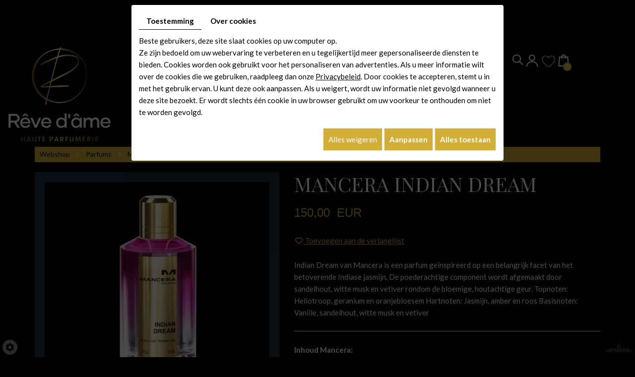

--- FILE ---
content_type: text/html; charset=UTF-8
request_url: https://www.reve-dame.be/nl/parfumerie/webshop/parfums-16/mancera-149/mancera-149/mancera-indian-dream-581
body_size: 35790
content:
<!doctype html>
<html lang="nl">
<head>
	<meta charset="utf-8">
	<title>MANCERA INDIAN DREAM</title>
	<meta name="description" content="">
	<meta name="viewport" content="width=device-width, initial-scale=1">
	<meta name="robots" content="">
	<link rel="shortcut icon" href="https://www.reve-dame.be/smarty/webshop01/media/images/favicon.ico" type="image/x-icon">
	<link rel="icon" href="https://www.reve-dame.be/smarty/webshop01/media/images/favicon.ico" type="image/x-icon">
	<link rel="canonical" href="https://www.reve-dame.be/nl/catalog-11/mancera-149/mancera-indian-dream-581">

	<meta property="og:title" content="MANCERA INDIAN DREAM">
	<meta property="og:type" content="website">
	<meta property="og:url" content="https://www.reve-dame.be/nl/parfumerie/webshop/parfums-16/mancera-149/mancera-149/mancera-indian-dream-581">
	<meta property="og:image" content="">
	<meta property="og:description" content="Indian Dream van Mancera is een parfum geïnspireerd op een belangrijk facet van het betoverende Indiase jasmijn. De poederachtige component wordt afgemaakt door sandelhout, witte musk en vetiver rondom de bloemige, houtachtige geur. 

Topnoten: Heliotroop, geranium en oranjebloesem

Hartnoten: Jasmijn, amber en roos

Basisnoten: Vanille, sandelhout, witte musk en vetiver">
    <meta name="google-site-verification" content="6rGd_2kk21ZXBE53czSPOttZ3Fvtj5WQR4ORCwWhgnY" />
  <meta name="google-site-verification" content="UrJ-8wDs5nnBLQWdwjghuIwEPaFpEEnrUfVF7d84qzw" />
  <meta name="google-site-verification" content="FvzlFzMk85Sv5eRwci3XmQOoshhO83CgKGNQPUOMvas" />
  
        <link rel="stylesheet" href="https://cdnnen.proxi.tools/assets/Core/libs/bootstrap-3-dist/css/bootstrap.min.css" type="text/css" media="all"/>
<link rel="stylesheet" href="https://cdnnen.proxi.tools/assets/Core/libs/fontawesome-free-5-web/css/all.min.css" type="text/css" media="all"/>
<link rel="stylesheet" href="https://cdnnen.proxi.tools/assets/Core/libs/font-awesome-4/css/font-awesome.min.css" type="text/css" media="all"/>
<link rel="stylesheet" href="https://cdnnen.proxi.tools/assets/Catalog/styles/front/catalog-v2.css" type="text/css" media="all"/>
<link rel="stylesheet" href="https://www.reve-dame.be/data/media/css/template.css" type="text/css" media="all"/>
<link rel="stylesheet" href="https://www.reve-dame.be/data/media/css/webshop.css" type="text/css" media="all"/>
     
        <script type="text/javascript" src="https://cdnnen.proxi.tools/assets/Core/libs/jquery/jquery.1.9.1.js"></script>
    
    <script>
    var $j = jQuery.noConflict();
    </script>
    
    
    <script type="text/javascript" src="https://cdnnen.proxi.tools/assets/Core/libs/jquery/jquery.1.7.2.js"></script>
<script type="text/javascript" src="https://cdnnen.proxi.tools/assets/Core/libs/jquery/jquery.ui.js"></script>
<script type="text/javascript" src="https://cdnnen.proxi.tools/assets/Catalog/scripts/front/article.js"></script>
<script type="text/javascript" src="https://cdnnen.proxi.tools/assets/Catalog/scripts/front/globals.js"></script>
<script type="text/javascript" src="https://cdnnen.proxi.tools/assets/Catalog/scripts/front/category.js"></script>
<script type="text/javascript" src="https://cdnnen.proxi.tools/assets/Core/libs/jquery/jquery.nailthumb.1.1.js"></script>
<script type="text/javascript" src="https://cdnnen.proxi.tools/assets/Core/libs/jquery/jquery.accordionmenu.js"></script>
<script type="text/javascript" src="https://cdnnen.proxi.tools/assets/Core/libs/jquery/jquery.lazyload.min.js"></script>
<script type="text/javascript" src="https://cdnnen.proxi.tools/assets/Core/libs/jquery/jPages/jPages.js"></script>
<script type="text/javascript" src="https://cdnnen.proxi.tools/assets/Core/libs/galleryn/galleryn.js"></script>

	    <script type="application/ld+json">
        {
            "@context": "https://schema.org",
            "@type": "Product",
            "name": "MANCERA INDIAN DREAM",
            "image": [
                "https://www.reve-dame.be/media/images/catalog/article/308/big/154.jpg"
            ],
            "description": "Indian Dream van Mancera is een parfum geïnspireerd op een belangrijk facet van het betoverende Indiase jasmijn. De poederachtige component wordt afgemaakt door sandelhout, witte musk en vetiver rondom de bloemige, houtachtige geur. 

Topnoten: Heliotroop, geranium en oranjebloesem

Hartnoten: Jasmijn, amber en roos

Basisnoten: Vanille, sandelhout, witte musk en vetiver",
            "brand": {
                "slogan": ""
            },
            "offers": {
                "@type": "Offer",
                "url": "https://www.reve-dame.be/nl/mancera-indian-dream-581",
                                "availability": "https://schema.org/InStock"
            }
        }
    </script>


	
</head>
<body class="webshopTemplate lang-nl  
    webshopArticleTemplate
    ">
<div class="fullsite">
    <div class="bloc-top shop">
    	<div class="max-container">
                    <header class="top">
                        <div class="header-wrapper">
                        	<div class="logo">
                              <a href="/" title="Rêve D'âme - Parfumerie"><img src="https://www.reve-dame.be/smarty/webshop01/media/images/logo-Rêve-D'âme.png" alt="Rêve D'âme - Parfumerie"></a>
                            </div>
                            <div class="bloc-right">
                           	
                                <nav class="main-nav">
                                    <div id="nav-group">
                                                  <div>
                                        <div id="navigation">
                                            <div>
                                                
			<ul class="sf-menu">
							<li class="" id="menu_11">
					<a href="/" >
						Home</a>
									</li>
							<li class="" id="menu_2">
					<a href="/nl/parfumerie-reve-d--39-ame" >
						Over ons</a>
									</li>
							<li class="" id="menu_3">
					<a href="/nl/luxueuze-parfummerken-bij-reve-d--039-ame" >
						Merken</a>
									</li>
							<li class="" id="menu_15">
					<a href="/nl/webshop" >
						Webshop</a>
											
			<ul>
							<li class="" >
					<a href="/nl/parfums-16" >
						Parfums</a>
									</li>
							<li class="" >
					<a href="/nl/body-creams-oils" >
						Body creams &amp; oils</a>
									</li>
							<li class="" >
					<a href="/nl/shower-gels" >
						Shower gels</a>
									</li>
							<li class="" >
					<a href="/nl/gift-sets" >
						Gift sets</a>
									</li>
							<li class="" >
					<a href="/nl/home-diffusers" >
						Home Diffusers</a>
									</li>
																	</ul>
									
									</li>
							<li class="" id="menu_10">
					<a href="/nl/reve-d--39-ame" >
						Contact</a>
									</li>
																	</ul>
									
                                            </div>
                                        </div>
                                        <a href="#" class="mobile-nav"><i class="fa fa-bars" aria-hidden="true"></i> </a>
                                              </div>
                                        <div class="bar-shop">
                                                                                    <div class="search-button">
                                                <i class="fas fa-search"></i>
                                            </div>
                                            <a href="#" class="account-button">
                    		    			<i class="fas fa-user"></i>
                    					</a>
                                              <div class="wishlist-button">
                                            <a href="https://www.reve-dame.be/nl/catalog-11/wishlist" title="Mijn verlanglijst"><i class="fas fa-heart"></i></a>
                                        </div>
                                           <div class="caddy-button">
                                            <i class="fas fa-shopping-bag"></i>
                                            <div id="CaddyCount">0</div>
                                        </div>
                                            <div class="account-popup">
                                            <form id="user-login" method="post" action="https://www.reve-dame.be/user/login/ca/11">
    <h2>Inloggen</h2>

    


    <input type="text" class="field" name="l" placeholder="E-mail" value="" title="E-mail">
    <input type="password"  class="field" name="p" placeholder="Paswoord" value="" title="Paswoord">

    <input type="hidden" name="isExtranetUser" value="">


		    <a href="https://www.reve-dame.be/client/c/account/create-profile/ca/11" class="registrate">Registreren</a> <span class="separator">|</span>
	
 	<a href="https://www.reve-dame.be/user/forgot-email/ca/11" class="forgot">Vergeten</a>

    <input type="hidden" id="redirect" name="re" value="/nl/parfumerie/webshop/parfums-16/mancera-149/mancera-149/mancera-indian-dream-581" />
    <a href="#" onclick="$('#user-login').submit(); return false;" class="Send">Inloggen<span></span></a>
</form>
<script type="text/javascript">
	//<![CDATA[
	$(document).ready(function() {
		//$('#user-login input[title!=""]').hint();
		$("input").keypress(function(event) {
			if (event.which == 13 && $(this).parents("#user-login").length ) {
				event.preventDefault();
				$("#user-login").submit();
			}
		});

		$('#mail').off('keypress').on('keypress',(event)=>{

			if (event.which == 13 && $("#user-login").length ) {
				event.preventDefault();
				$("#user-login").submit();
				return false;
			}

			if(event.key.length === 1){
				const regex = /[a-zA-Z0-9.\-_@]/gm;
				const char = String.fromCharCode(event.which);
				let letter = regex.exec(char);
				if (letter !== null) {
					return true;
				}
				return false;
			}
		})
	});
	//]]>
</script>
<span class="clear"></span>

	<a href="https://www.reve-dame.be/nl/catalog-11/wishlist" class="user-wishlist"><i class="fa fa-heart prevent-active"></i> Mijn verlanglijst</a>

                                            <div class="search-popup-close">
                                                <i class="fas fa-times"></i>
                                            </div>
                                        </div>
                                            <div class="search-popup">
                                                <div class="searchForm">
    <input type="hidden" id="forceTranslationSubmit" value="Zoeken">
    <form action="https://www.reve-dame.be/catalog/c/search/search-catalog/ca/11" method="get" name="searchcatalog" id="searchcatalog">
        <div class="container-Search">
                            <label for="tags" class="labrel-search">Zoek</label>
                        <input type="text" id="tags" name="tags" class="ui-autocomplete-input" value="" placeholder="Zoeken"/>
                                                <input type="hidden" name="includeCat" id="includeCat" value="true">
            <input type="hidden" name="includeOptions" id="includeOptions" value="">
            <input type="hidden" name="onlyInTitle" id="onlyInTitle" value="">
            <input type="hidden" name="scrollingImgTitle" id="scrollingImgTitle" value="1">
            <input type="submit" name="submit" value="Zoeken" id="BtnSearch">
        </div>
    </form>
</div>
<script type="text/javascript" src="https://cdnnen.proxi.tools/assets/Catalog/scripts/front/search.js"></script>
<script>
    $(document).ready(function () {
        $.searches.showFilters = "";
        $.searches.showCategoryFilter = "";
        $.searches.url = "https://www.reve-dame.be/catalog/c/search/charge-articles-categories/ca/11";
        $.searches.strings = ["", "van", "tot", "en meer", ""];
        $.searches.originalFieldValue = ["Keyword", "Kies een categorie", "Kies een waarde"];
        $.searches.init();
    });
</script>
                                                <div class="search-popup-close">
                                                    <span></span>
                                                </div>
                                            </div>
                                                                                </div>
                                    </div>
                                </nav>
                             </div>
                        </div>
                    </header>
					<div class="sticky-placeholder"></div>
                    <aside class="cart-sidebar">
                        <div class="caddy-close">
                            <span></span>
                        </div>
                        <h3>Winkelmandje</h3>
                        <div class="caddy-total"></div>
                            <div class="box_cart">
        
        <ul class="Cart " id="catalog_cart"></ul>
                <a href="https://www.reve-dame.be/catalog/c/cart/detail/ca/11" class="mini-cart-option mini-cart-option-cart">Winkelmand</a>
        <a href="https://www.reve-dame.be/catalog/c/checkout/step1/ca/11" class="mini-cart-option mini-cart-option-order">Bestellen</a>

        <span class="clear"></span>
        <script type="text/javascript" src="https://cdnnen.proxi.tools/assets/Catalog/scripts/front/cart.js?r=43170"></script>
<script type="text/javascript" src="https://cdnnen.proxi.tools/assets/Core/libs/jquery/jquery.jbind.min.js"></script>
        <script type="text/javascript">
            $(document).ready(function () {
                $.cart.url = "https://www.reve-dame.be/catalog/c/cart";
                $.cart.promoUrl = "https://www.reve-dame.be/catalog/c/promofront";
                $.cart.showVat = 'on';
                $.cart.catalogKey = 11;
                $.cart.promos = [];
                $.cart.content = [];
                $.cart.hideVat = 0;
                $.cart.getCart();
                $.cart.summary_qte = "Aantal";
                $.cart.catalog_article_unit_price_label = "Eenheidsprijs excl. BTW";
                $.cart.catalog_article_total_price_modal_label = "Totaalbedrag";
                $.cart.calculPromoEnd = "";
            });
        </script>
        
            <ul style="display:none" id="cart-line">
                <li class="cart-list row cart-row-{id}---token--" id="cart-line-{id}---token--" data-token="--token--" data-selected-options="--selectedOptionsAndValues--">
                    (<span class="cartQty">{qty}</span>)
                    <a href="{url}">{title}</a>&nbsp;<span class="optionsList">{optionsList}</span><span class="optionsList personalized">{personalized}</span>&nbsp;<strong class="cartPrice stroke"><s>{oldPrice}</s></strong><strong class="cartPrice">{price}</strong>
                    <a href="#" onclick="javascript:eval('$.cart.removeItem(\'--token--\',\'{perso}\');'); return false;" class="Remove"></a>
                </li>
            </ul>
        
    </div>
<div id="quantityDialogOutOfStock" style="display:none;" title="Niet voorradig">Niet voorradig </div>
<div id="quantityDialogNotEnoughStock" style="display:none;" title="Onvoldoende voorraad">Onvoldoende voorraad</div>
                    </aside>
        </div>
    </div>
    
        
	<div class="webshop-content">
                                                                        	    	                	<div class="container">
<script type="text/javascript" src="https://cdnnen.proxi.tools/assets/Catalog/scripts/front/checkout.js?r=784513"></script>
<link rel="stylesheet" href="https://cdnnen.proxi.tools/assets/Catalog/styles/front/checkout.css" type="text/css" media="all"/>
	
<div id="Shop"  class=" " >
		<div id="Head">
		                <a href="javascript:void(0);" onclick="$.cart.submitCart(11);" class="CartBtn">Bestellen<span></span></a>
        <a href="https://www.reve-dame.be/catalog/c/cart/detail/ca/11" class="CartBtn"><img src="https://cdnnen.proxi.tools/assets/Catalog/media/images/icon-cart.png" alt=""/>Winkelmand<span></span></a>
    <div class="Cart" id="catalog_cart_mini">
                <span id="catalog_cart_mini-nbr-items">0</span> Producten | <span id="catalog_cart_mini-price" class="catalog_cart_mini-price"></span>&nbsp;<span id="catalog_cart_mini-price_promo" class="catalog_cart_mini-price_promo"></span>
    </div>
    <script type="text/javascript" src="https://cdnnen.proxi.tools/assets/Catalog/scripts/front/cart.js?r=84263"></script>
<script type="text/javascript" src="https://cdnnen.proxi.tools/assets/Core/libs/jquery/jquery.jbind.min.js"></script>
    <script type="text/javascript">
        $(document).ready(function () {
            $.cart.url = "https://www.reve-dame.be/catalog/c/cart";
            $.cart.promoUrl = "https://www.reve-dame.be/catalog/c/promofront";
            $.cart.showVat = 'on';
            $.cart.catalogKey = 11;
            $.cart.promos = [];
            $.cart.calculPromoEnd = "";
        });
    </script>
<div id="quantityDialogOutOfStock" style="display:none;" title="Niet voorradig">Niet voorradig </div>
<div id="quantityDialogNotEnoughStock" style="display:none;" title="Onvoldoende voorraad">Onvoldoende voorraad</div>
	</div>
		<div id="Sidebar">
                    <div class="sidebarContent">
                

			<ul id="ShopNav" class="menu collapsible">
															<li>
						<a href="/nl/catalog-11/merken-12" id="menu12">Merken <span class="cptProducts">(447)</span></a>
													<a class="open " id="open" href="#">&nbsp;</a>
																					
			<ul id="12" class="menu collapsible ">
															<li>
						<a href="/nl/catalog-11/casamorati" id="menu49">Casamorati <span class="cptProducts">(8)</span></a>
											</li>
																<li>
						<a href="/nl/catalog-11/clive-christian" id="menu50">Clive  Christian <span class="cptProducts">(19)</span></a>
											</li>
																<li>
						<a href="/nl/catalog-11/electimuss-51" id="menu51">Electimuss <span class="cptProducts">(0)</span></a>
											</li>
																<li>
						<a href="/nl/catalog-11/goldfield-banks" id="menu52">Goldfield &amp; Banks <span class="cptProducts">(11)</span></a>
											</li>
																<li>
						<a href="/nl/catalog-11/jfs-parfums" id="menu54">JFS Parfums <span class="cptProducts">(0)</span></a>
											</li>
																<li>
						<a href="/nl/catalog-11/juliette-has-a-gun" id="menu55">Juliette has a gun <span class="cptProducts">(22)</span></a>
											</li>
																<li>
						<a href="/nl/catalog-11/la-manufacture-56" id="menu56">La manufacture <span class="cptProducts">(16)</span></a>
											</li>
																<li>
						<a href="/nl/catalog-11/layer-parfums" id="menu57">Layer parfums <span class="cptProducts">(4)</span></a>
											</li>
																<li>
						<a href="/nl/catalog-11/mancera" id="menu58">Mancera <span class="cptProducts">(68)</span></a>
											</li>
																<li>
						<a href="/nl/catalog-11/marcel-franck" id="menu59">Marcel Franck <span class="cptProducts">(0)</span></a>
											</li>
																<li>
						<a href="/nl/catalog-11/montale" id="menu60">Montale <span class="cptProducts">(106)</span></a>
											</li>
																<li>
						<a href="/nl/catalog-11/moresque" id="menu61">Moresque <span class="cptProducts">(29)</span></a>
											</li>
																<li>
						<a href="/nl/catalog-11/nishane" id="menu62">Nishane <span class="cptProducts">(20)</span></a>
											</li>
																<li>
						<a href="/nl/catalog-11/roja" id="menu63">Roja <span class="cptProducts">(24)</span></a>
											</li>
																<li>
						<a href="/nl/catalog-11/stephane-humbert-lucas" id="menu64">Stephane Humbert Lucas <span class="cptProducts">(22)</span></a>
											</li>
																<li>
						<a href="/nl/catalog-11/tiziana-terenzi" id="menu65">Tiziana Terenzi <span class="cptProducts">(24)</span></a>
											</li>
																<li>
						<a href="/nl/catalog-11/xerjoff" id="menu66">Xerjoff <span class="cptProducts">(14)</span></a>
											</li>
																<li>
						<a href="/nl/catalog-11/sospiro-953" id="menu953">Sospiro <span class="cptProducts">(20)</span></a>
											</li>
																<li>
						<a href="/nl/catalog-11/boadicea-t-victorius-1054" id="menu1054">Boadicea T. Victorius <span class="cptProducts">(4)</span></a>
											</li>
																<li>
						<a href="/nl/catalog-11/widian-1197" id="menu1197">Widian <span class="cptProducts">(10)</span></a>
											</li>
																<li>
						<a href="/nl/catalog-11/simone-andreoli-1211" id="menu1211">Simone Andreoli <span class="cptProducts">(15)</span></a>
											</li>
																<li>
						<a href="/nl/catalog-11/contes-de-parfums-1266" id="menu1266">Contes De Parfums <span class="cptProducts">(11)</span></a>
											</li>
									</ul>
	
											</li>
																<li>
						<a href="/nl/catalog-11/webshop" id="menu14">Webshop <span class="cptProducts">(591)</span></a>
													<a class="open " id="open" href="#">&nbsp;</a>
																					
			<ul id="14" class="menu collapsible ">
															<li>
						<a href="/nl/catalog-11/parfums-16" id="menu16">Parfums <span class="cptProducts">(580)</span></a>
													<a class="open " id="open" href="#">&nbsp;</a>
																					
			<ul id="16" class="menu collapsible ">
															<li>
						<a href="/nl/catalog-11/montale-94" id="menu94">Montale <span class="cptProducts">(102)</span></a>
											</li>
																<li>
						<a href="/nl/catalog-11/mancera-149" id="menu149">Mancera <span class="cptProducts">(77)</span></a>
											</li>
																<li>
						<a href="/nl/catalog-11/stephane-humbert-l" id="menu420">Stephane Humbert L. <span class="cptProducts">(22)</span></a>
											</li>
																<li>
						<a href="/nl/catalog-11/nishane-467" id="menu467">Nishane <span class="cptProducts">(20)</span></a>
											</li>
																<li>
						<a href="/nl/catalog-11/moresque-451" id="menu451">Moresque <span class="cptProducts">(31)</span></a>
											</li>
																<li>
						<a href="/nl/catalog-11/goldfield-banks-497" id="menu497">Goldfield &amp; Banks <span class="cptProducts">(14)</span></a>
											</li>
																<li>
						<a href="/nl/catalog-11/xerjoff-662" id="menu662">Xerjoff <span class="cptProducts">(24)</span></a>
											</li>
																<li>
						<a href="/nl/catalog-11/casamorati-693" id="menu693">Casamorati <span class="cptProducts">(9)</span></a>
											</li>
																<li>
						<a href="/nl/catalog-11/clive-christian-778" id="menu778">Clive  Christian <span class="cptProducts">(23)</span></a>
											</li>
																<li>
						<a href="/nl/catalog-11/roja-parfums" id="menu807">Roja Parfums <span class="cptProducts">(25)</span></a>
											</li>
																<li>
						<a href="/nl/catalog-11/layer" id="menu446">Layer <span class="cptProducts">(6)</span></a>
											</li>
																<li>
						<a href="/nl/catalog-11/juliette-has-a-gun-880" id="menu880">Juliette has a gun <span class="cptProducts">(24)</span></a>
											</li>
																<li>
						<a href="/nl/catalog-11/sospiro" id="menu934">Sospiro <span class="cptProducts">(20)</span></a>
											</li>
																<li>
						<a href="/nl/catalog-11/tiziana-terenzi-970" id="menu970">Tiziana Terenzi <span class="cptProducts">(25)</span></a>
											</li>
																<li>
						<a href="/nl/catalog-11/boadicea-t-victorius" id="menu1050">Boadicea T. Victorius <span class="cptProducts">(26)</span></a>
											</li>
																<li>
						<a href="/nl/catalog-11/widian" id="menu1198">Widian <span class="cptProducts">(13)</span></a>
											</li>
																<li>
						<a href="/nl/catalog-11/simone-andreoli" id="menu1212">Simone Andreoli <span class="cptProducts">(19)</span></a>
											</li>
																<li>
						<a href="/nl/catalog-11/new-notes" id="menu1237">New Notes <span class="cptProducts">(17)</span></a>
											</li>
																<li>
						<a href="/nl/catalog-11/reinvented" id="menu1257">Reinvented <span class="cptProducts">(8)</span></a>
											</li>
																<li>
						<a href="/nl/catalog-11/contes-de-parfums" id="menu1268">Contes De Parfums <span class="cptProducts">(11)</span></a>
											</li>
																<li>
						<a href="/nl/catalog-11/fugazzi" id="menu1280">Fugazzi <span class="cptProducts">(13)</span></a>
											</li>
																<li>
						<a href="/nl/catalog-11/electimuss" id="menu1321">Electimuss <span class="cptProducts">(24)</span></a>
											</li>
																<li>
						<a href="/nl/catalog-11/la-manufacture" id="menu1383">La Manufacture <span class="cptProducts">(15)</span></a>
											</li>
																<li>
						<a href="/nl/catalog-11/j-f-schwarzlose-1404" id="menu1404">J.F. Schwarzlose <span class="cptProducts">(12)</span></a>
											</li>
									</ul>
	
											</li>
																<li>
						<a href="/nl/catalog-11/body-creams-oils" id="menu17">Body creams &amp; oils <span class="cptProducts">(8)</span></a>
													<a class="open " id="open" href="#">&nbsp;</a>
																					
			<ul id="17" class="menu collapsible ">
															<li>
						<a href="/nl/catalog-11/montale-body-cream" id="menu197">MONTALE BODY CREAM <span class="cptProducts">(5)</span></a>
											</li>
																<li>
						<a href="/nl/catalog-11/nishane-hair-and-body-oil" id="menu493">NISHANE HAIR AND BODY OIL <span class="cptProducts">(3)</span></a>
											</li>
									</ul>
	
											</li>
																<li>
						<a href="/nl/catalog-11/shower-gels" id="menu18">Shower gels <span class="cptProducts">(0)</span></a>
											</li>
																<li>
						<a href="/nl/catalog-11/gift-sets" id="menu19">Gift sets <span class="cptProducts">(0)</span></a>
											</li>
																<li>
						<a href="/nl/catalog-11/home-diffusers" id="menu1433">Home Diffusers <span class="cptProducts">(3)</span></a>
													<a class="open " id="open" href="#">&nbsp;</a>
																					
			<ul id="1433" class="menu collapsible ">
															<li>
						<a href="/nl/catalog-11/j-f-schwarzlose" id="menu1434">J.F. Schwarzlose <span class="cptProducts">(3)</span></a>
											</li>
									</ul>
	
											</li>
									</ul>
	
											</li>
									</ul>
	

                <form id="user-login" method="post" action="https://www.reve-dame.be/user/login/ca/11">
    <h2>Inloggen</h2>

    


    <input type="text" class="field" name="l" placeholder="E-mail" value="" title="E-mail">
    <input type="password"  class="field" name="p" placeholder="Paswoord" value="" title="Paswoord">

    <input type="hidden" name="isExtranetUser" value="">


		    <a href="https://www.reve-dame.be/client/c/account/create-profile/ca/11" class="registrate">Registreren</a> <span class="separator">|</span>
	
 	<a href="https://www.reve-dame.be/user/forgot-email/ca/11" class="forgot">Vergeten</a>

    <input type="hidden" id="redirect" name="re" value="/nl/parfumerie/webshop/parfums-16/mancera-149/mancera-149/mancera-indian-dream-581" />
    <a href="#" onclick="$('#user-login').submit(); return false;" class="Send">Inloggen<span></span></a>
</form>
<script type="text/javascript">
	//<![CDATA[
	$(document).ready(function() {
		//$('#user-login input[title!=""]').hint();
		$("input").keypress(function(event) {
			if (event.which == 13 && $(this).parents("#user-login").length ) {
				event.preventDefault();
				$("#user-login").submit();
			}
		});

		$('#mail').off('keypress').on('keypress',(event)=>{

			if (event.which == 13 && $("#user-login").length ) {
				event.preventDefault();
				$("#user-login").submit();
				return false;
			}

			if(event.key.length === 1){
				const regex = /[a-zA-Z0-9.\-_@]/gm;
				const char = String.fromCharCode(event.which);
				let letter = regex.exec(char);
				if (letter !== null) {
					return true;
				}
				return false;
			}
		})
	});
	//]]>
</script>
<span class="clear"></span>

	<a href="https://www.reve-dame.be/nl/catalog-11/wishlist" class="user-wishlist"><i class="fa fa-heart prevent-active"></i> Mijn verlanglijst</a>

                    <div class="box_cart">
        
        <ul class="Cart " id="catalog_cart"></ul>
                <a href="https://www.reve-dame.be/catalog/c/cart/detail/ca/11" class="mini-cart-option mini-cart-option-cart">Winkelmand</a>
        <a href="https://www.reve-dame.be/catalog/c/checkout/step1/ca/11" class="mini-cart-option mini-cart-option-order">Bestellen</a>

        <span class="clear"></span>
        <script type="text/javascript" src="https://cdnnen.proxi.tools/assets/Catalog/scripts/front/cart.js?r=50426"></script>
<script type="text/javascript" src="https://cdnnen.proxi.tools/assets/Core/libs/jquery/jquery.jbind.min.js"></script>
        <script type="text/javascript">
            $(document).ready(function () {
                $.cart.url = "https://www.reve-dame.be/catalog/c/cart";
                $.cart.promoUrl = "https://www.reve-dame.be/catalog/c/promofront";
                $.cart.showVat = 'on';
                $.cart.catalogKey = 11;
                $.cart.promos = [];
                $.cart.content = [];
                $.cart.hideVat = 0;
                $.cart.getCart();
                $.cart.summary_qte = "Aantal";
                $.cart.catalog_article_unit_price_label = "Eenheidsprijs excl. BTW";
                $.cart.catalog_article_total_price_modal_label = "Totaalbedrag";
                $.cart.calculPromoEnd = "";
            });
        </script>
        
            <ul style="display:none" id="cart-line">
                <li class="cart-list row cart-row-{id}---token--" id="cart-line-{id}---token--" data-token="--token--" data-selected-options="--selectedOptionsAndValues--">
                    (<span class="cartQty">{qty}</span>)
                    <a href="{url}">{title}</a>&nbsp;<span class="optionsList">{optionsList}</span><span class="optionsList personalized">{personalized}</span>&nbsp;<strong class="cartPrice stroke"><s>{oldPrice}</s></strong><strong class="cartPrice">{price}</strong>
                    <a href="#" onclick="javascript:eval('$.cart.removeItem(\'--token--\',\'{perso}\');'); return false;" class="Remove"></a>
                </li>
            </ul>
        
    </div>
<div id="quantityDialogOutOfStock" style="display:none;" title="Niet voorradig">Niet voorradig </div>
<div id="quantityDialogNotEnoughStock" style="display:none;" title="Onvoldoende voorraad">Onvoldoende voorraad</div>
                            </div>
        	</div>
	<div id="ShopContent">
		<div id="SearchResult"></div>
		
		
    <script type="application/ld+json">
        {
            "@context": "https://schema.org",
            "@type": "BreadcrumbList",
            "itemListElement":
            [
                {
                    "@type": "ListItem",
                    "position": 1,
                    
                    "item":
                    {
                        "@id": "https://www.reve-dame.be/nl/webshop",
                        "name": "Webshop"   
                    }
                },{
                    "@type": "ListItem",
                    "position": 2,
                    
                    "item":
                    {
                        "@id": "https://www.reve-dame.be/nl/parfums-16",
                        "name": "Parfums"   
                    }
                },{
                    "@type": "ListItem",
                    "position": 3,
                    
                    "item":
                    {
                        "@id": "https://www.reve-dame.be/nl/mancera-149",
                        "name": "Mancera"   
                    }
                },{
                    "@type": "ListItem",
                    "position": 4,
                    
                    "item":
                    {
                        "@id": "https://www.reve-dame.be/nl/mancera-indian-dream-581",
                        "name": "MANCERA INDIAN DREAM"   
                    }
                }
            ]
        }
    </script>


		<div id="Breadcrumbs">

			
			
							<!--<a href="/nl/catalog-11">Catalogue</a>-->
<span id="breadcrumbs-home"></span>
												<a href="/nl/catalog-11/webshop">Webshop</a>
							 <span class="separator"> | </span> 					<a href="/nl/catalog-11/parfums-16">Parfums</a>
							 <span class="separator"> | </span> 					<a href="/nl/catalog-11/mancera-149">Mancera</a>
						 <span class="separator"> | </span> MANCERA INDIAN DREAM
	<script>
$(document).ready(function() {
	var catsToOpen=[0,14,16];
	catsToOpen.push(149);
						catsToOpen.push(14);
					catsToOpen.push(16);
					catsToOpen.push(149);
				catsToOpen.reverse();
	
	$('#ShopNav a').removeClass('opened');
	for(i=0;i<catsToOpen.length;i++)
	{	
		$('a#menu'+catsToOpen[i].toString()).addClass('opened');
		$('a#menu'+catsToOpen[i].toString()).next().next().show();
	}
	
});

</script>
					</div>
					
				<div id="article-content" class="prix-0">
			
        <script type="application/ld+json">
        {
            "@context": "https://schema.org",
            "@type": "Product",
            "name": "MANCERA INDIAN DREAM",
            "image": [
                "https://www.reve-dame.be/media/images/catalog/article/308/big/154.jpg"
            ],
            "description": "Indian Dream van Mancera is een parfum geïnspireerd op een belangrijk facet van het betoverende Indiase jasmijn. De poederachtige component wordt afgemaakt door sandelhout, witte musk en vetiver rondom de bloemige, houtachtige geur. 

Topnoten: Heliotroop, geranium en oranjebloesem

Hartnoten: Jasmijn, amber en roos

Basisnoten: Vanille, sandelhout, witte musk en vetiver",
            "brand": {
                "slogan": ""
            },
            "offers": {
                "@type": "Offer",
                "url": "https://www.reve-dame.be/nl/mancera-indian-dream-581",
                                "availability": "https://schema.org/InStock"
            }
        }
    </script>


    <div itemscope itemtype="https://schema.org/Product">
        <div id="CatContent" class="">
                            <div class="articleGallery">
                        <div class="outer">
                <ul class="Gallery zoomGallery" style="display: block;">
                            <li class="medPhotoBox on">
                    <a class="medPhotoLink" href="https://www.reve-dame.be/media/images/catalog/article/308/big/154.jpg" rel="gallery">
                        <img class="medPhoto"  alt="MANCERA INDIAN DREAM" src="https://www.reve-dame.be/media/images/catalog/article/308/mediumDetail/154.jpg">
                    </a>
                </li>
                    </ul>
            </div>
<script>
    $(function() {
        $.catalogGlobals['productNailthumb'] = {medWidth: 240,
            medHeight: 200,
            thumbWidth: 60,
            thumbHeight: 60};
                
        $('.zoomGallery a.medPhotoLink')
            // tile mouse actions
            .on('mouseover', function () {
                $(this).find('img').css({'transform': 'scale(2)'});
                // console.log('mouseoverCheck');
            })
            .on('mouseout', function () {
                $(this).find('img').css({'transform': 'scale(1)'});
            })
            .on('mousemove', function (e) {
                $(this).find('img').css({'transform-origin': ((e.pageX - $(this).offset().left) / $(this).width()) * 100 + '% ' + ((e.pageY - $(this).offset().top) / $(this).height()) * 100 + '%'});
            });
        
            });
</script>
                </div>
                <div class="articleSummary">
                    <script type="text/javascript" src="https://cdnnen.proxi.tools/assets/Core/libs/jquery/jquery.validate.min.js"></script>
<div class="articleStatus"></div>
<h1 id="Title" class="">
	<span itemprop="name">
			MANCERA INDIAN DREAM
		</span>
			
		
			
				<span id="article-price" >

				    						150,00  EUR

								    </span>
				<span id="priceBundle" class="priceBundleErased"></span>
											
	</h1>
<div id="add-favorite-button" class="">
	<a href="#" id="add-to-wishlist" onclick="$.article.openModalWishlist(11, 581)"><i class="fa fa-heart-o"></i> Toevoegen aan de verlanglijst</a>
</div>

                                                                <div class="articleShortDesc">
                            <p>Indian Dream van Mancera is een parfum geïnspireerd op een belangrijk facet van het betoverende Indiase jasmijn. De poederachtige component wordt afgemaakt door sandelhout, witte musk en vetiver rondom de bloemige, houtachtige geur. 

Topnoten: Heliotroop, geranium en oranjebloesem

Hartnoten: Jasmijn, amber en roos

Basisnoten: Vanille, sandelhout, witte musk en vetiver</p>
                        </div>
                                        <input type="hidden" id="bundleActive" value="">
                    <input type="hidden" id="isparentWithChildrens" value="0">
                    <input type="hidden" id="extra_textarea" value="0">
                    <nav class="prev-next">
                        
                        
                    </nav>
                                            <input type="hidden" id="bundleValor" value="0">
                        
                        <input type="hidden" value="1" id="hideTitle" name="hideTitle">
                        <input id="extraRequired" type="hidden" value="0" name="extraRequired">
                        <input type="hidden" id="extraRequiredMessage" value="Dit veld is verplicht">
                        <form action="#" id="Order" class="articleInfoBox">
                                                        <input type="hidden" value="581" id="GenId" name="GenId">
                            <input type="hidden" name="specLang" id="specLang" value="nl"/>
<input type="hidden" name="currentCategoryId" id="currentCategoryId" value="149"/>
        
                            <p class="optionList selectDisplay"><label>Inhoud Mancera:</label></p>
                            <select onChange="$.article.spec()" name="object[spec][7]" class="spec" id="article-Inhoud-Mancera" display="selectDisplay"data-spec=''data-display="selectDisplay">\n<option value="null" class="spec option" id="article-Inhoud-Mancera-0">&nbsp;</option>
<option value="1" class="spec option" id="article-Inhoud-Mancera-1">60ml</option>
<option value="2" selected="selected" class="spec option" id="article-Inhoud-Mancera-2">120ml</option>
</select>

            
        
                    <div class="clearfix">
            <a href="javascript:void(0);" id="resetChoices" style="display:none;">Reset keuze</a>
            <img src="https://cdnnen.proxi.tools/assets/Core/media/images/ajax-loader2.gif" id="loadingChoices" style="display:none;" alt="" title="loading"/>
        </div>
    <div id="subArticleSpecErrors" title="Opgelet!"></div>    <script type="text/javascript">
        $(function () {
            $.article.url = "https://www.reve-dame.be/catalog/c/front";
            $.article.catalogKey = 11;
            $.article.hideLabelColor();
            $.article.showStock = 0;
            //hides specs
                                                $.article.spec();
            //show full spec or one by one
                        $.article.showFirstSpec();
                    });
    </script>

                                <script xmlns="http://www.w3.org/1999/html">
        $(function () {
            $.cart.url = "https://www.reve-dame.be/catalog/c/cart";
            $.cart.checkQuantity = true;
            $.cart.extraRequired = '0';
            $.cart.extra_textarea = '0';
            $.cart.extra_date = '0';
            $.cart.attachmentField = '0';
            $.cart.giftCardArticle = '0';
            $.article.isUserLogged = '0';
            $.article.attachmentField = '0';
            $.article.giftCardArticle = '0';
            $.article.giftCardPerso = '';
        });
    </script>
    <style>
    #qtychoice a.Decrease, #qtychoice a.Increase {
    display: inline-block;
    text-decoration: none;
    font-size: 0;
    text-align: center;
    width: 20px;
    }
    #qtychoice a.Decrease::after {
    content: '\f147';
    font-family: 'FontAwesome';
    font-size: 12px;
    }
    #qtychoice a.Increase::after {
    content: '\f196';
    font-family: 'FontAwesome';
    font-size: 12px;
    }
    </style>
                                                                                                                                                                                        <p id="qtychoice" >
                                    <label for="Qty">Hoeveelheid:</label>
                                                                        <span class="qty-group">
								<a href="javascript:void(0);" onclick="$.cart.decrease_product(); return false;" class="Decrease">-</a>
														<input type="text" name="581" id="Qty" title="1" value="" class="blur" disabled/>
															<a href="javascript:void(0);" onclick="$.cart.increase_product(581); return false;" class="Increase">+</a>
								</span>
                                                                    </p>
                            
                                                            <input type="hidden" name="personalized" id="personalized" value="" class="blur"/>
                            
                            <!--googleoff: all-->
                            <div id="quantityDialogOverWeight" style="display:none;" title="Bestelling overschrijdt het maximum gewicht">Omwille van het gewicht van het product kan dit niet toegevoegd worden aan de winkelmand. Neem contact met ons op voor meer informatie.</div>
                            <!--googleon: all-->
                                                            <div id="OrderBtns" >
                                    <a class="AddCart" href="#" onclick="$.cart.addToCart(); return false;">Aan winkelmand toevoegen<span></span></a>
                                </div>
                                                                                                                
<div style="display:none" id="dialog-product-added" class="dialog-product-popup" data-trans-qty-label="Hoeveelheid"
     data-trans-order-total-price-label="Totaalbedrag">
    <div class="dialog-product-added-bg" onclick="$.cart.closeDivProductAdded()"></div>
    <div class="dialog-product-added-inner">
        <a href="javascript:void(0);" class="dialog-product-added-close" onclick="$.cart.closeDivProductAdded()"><span class="fa-stack fa-lg"><i class="fa fa-circle fa-stack-2x"></i><i class="fa fa-times fa-stack-1x fa-inverse"></i></span></a>
        <h4>Product is toegevoegd aan uw winkelmand</h4>
        <div class="dialog-product-added-content">
                        <div id="modal-left-side"></div>

                        <div id="modal-right-side">
                <h5>Winkelmand</h5>
                <div>
                    <span id="catalog_modal_complete_qty_label">totaal aantal product(en) :</span>
                    <span id="catalog_modal_complete_qty"></span>
                </div>
                <div>
                    <span id="catalog_modal_complete_htva_label">Subtotaal excl. BTW :</span>
                    <span id="catalog_modal_complete_htva"></span>
                </div>
                <div>
                    <span id="catalog_modal_complete_tva_amount_label" style="display:none;">BTW :</span>
                    <span id="catalog_modal_complete_tva_amount" style="display: none"></span>
                </div>
                <div>
                    <span id="catalog_modal_complete_tvac_label" style="display:none;">Subtotaal incl. BTW :</span>
                    <span id="catalog_modal_complete_tvac" style="display: none"></span>
                </div>
                <div>
                    <span id="catalog_modal_complete_tvac_promo_label" style="display:none">Promotie :</span>
                    <span id="catalog_modal_complete_tvac_promo" style="display:none"></span>
                </div>
            </div>
        </div>
                <div id="modal-footer">
            <a href="javascript:void(0);" onclick="$.cart.closeDivProductAdded()" class="dialog-product-added-btn-continue">Doorgaan met winkelen</a>
                            <a href="https://www.reve-dame.be/catalog/c/cart/detail/ca/11" class="dialog-product-added-btn-checkout">Bestellen</a>
                    </div>
    </div>
</div>





<div style="display:none" id="dialog-product-wishlist" class="dialog-product-popup sizeall" data-trans-qty-label="Hoeveelheid"
     data-trans-order-total-price-label="Totaalbedrag">
    <div class="dialog-product-added-bg" onclick="$.article.closeModalWishlist()"></div>
    <div class="dialog-product-added-inner">
        <a href="javascript:void(0);" class="dialog-product-added-close" onclick="$.article.closeModalWishlist()"><span class="fa-stack fa-lg"><i class="fa fa-circle fa-stack-2x"></i><i class="fa fa-times fa-stack-1x fa-inverse"></i></span></a>
                    <h4>Gelieve in te loggen om uw verlanglijst aan te vullen</h4>
                <div class="dialog-product-wishlist-content">
            <p><strong>MANCERA INDIAN DREAM</strong></p>
                            <p><small>Log in of
                        <a href="https://www.reve-dame.be/client/c/account/create-profile/ca/11"> maak een nieuwe account </a> om meerdere verlanglijsten te bewaren en te kunnen delen met vrienden en familie.</small></p>
                    </div>
        <div id="modal-footer">
            <a href="javascript:void(0);" onclick="$.article.closeModalWishlist()" class="dialog-product-added-btn-continue">Doorgaan met winkelen</a>
            <a href="https://www.reve-dame.be/nl/catalog-11/wishlist" class="dialog-product-added-btn-wishlist">Mijn verlanglijst</a>
        </div>
    </div>
</div>



                            <input type="hidden" name="object[objectKey]" id="articleObjectKey" value="308" />
<input type="hidden" name="parent" id="articleParentKey" value="308"/>
                            <div id="ContainerBlockSocial" class="ContainerBlockSocial">
																		<a href="https://www.facebook.com/sharer/sharer.php?u=https://www.reve-dame.be/nl/parfumerie/webshop/parfums-16/mancera-149/mancera-149/mancera-indian-dream-581" title="Facebook" target="_blank" style="fill: #fff;background-color: #4267B2;padding: 5px 8px 5px 8px;border-radius: 3px;display: inline-grid;" class="link-ico share-facebook"><svg xmlns="http://www.w3.org/2000/svg" height="1em" viewBox="0 0 320 512" style="vertical-align: inherit;" class="svg-ico svg-facebook"><path d="M279.14 288l14.22-92.66h-88.91v-60.13c0-25.35 12.42-50.06 52.24-50.06h40.42V6.26S260.43 0 225.36 0c-73.22 0-121.08 44.38-121.08 124.72v70.62H22.89V288h81.39v224h100.17V288z"/></svg></a>
															<a href="https://twitter.com/intent/tweet?url=https://www.reve-dame.be/nl/parfumerie/webshop/parfums-16/mancera-149/mancera-149/mancera-indian-dream-581" title="X" target="_blank" style="fill: #fff;background-color: #000;padding: 5px;border-radius: 3px;display: inline-grid;" class="link-ico share-x"><svg xmlns="http://www.w3.org/2000/svg" height="1em" viewBox="0 0 512 512" style="vertical-align: inherit;" class="svg-ico svg-x"><path d="M389.2 48h70.6L305.6 224.2 487 464H345L233.7 318.6 106.5 464H35.8L200.7 275.5 26.8 48H172.4L272.9 180.9 389.2 48zM364.4 421.8h39.1L151.1 88h-42L364.4 421.8z"/></svg></a>
															<a href="https://www.linkedin.com/shareArticle?mini=true&url=https://www.reve-dame.be/nl/parfumerie/webshop/parfums-16/mancera-149/mancera-149/mancera-indian-dream-581" target="_blank" title="LinkedIn" style="fill: #fff;background-color: #0e76a8;padding: 5px 6px 5px 6px;border-radius: 3px;display: inline-grid;" class="link-ico share-linkedin"><svg xmlns="http://www.w3.org/2000/svg" height="1em" viewBox="0 0 448 512" style="vertical-align: inherit;" class="svg-ico svg-linkedin"><path d="M100.28 448H7.4V148.9h92.88zM53.79 108.1C24.09 108.1 0 83.5 0 53.8a53.79 53.79 0 0 1 107.58 0c0 29.7-24.1 54.3-53.79 54.3zM447.9 448h-92.68V302.4c0-34.7-.7-79.2-48.29-79.2-48.29 0-55.69 37.7-55.69 76.7V448h-92.78V148.9h89.08v40.8h1.3c12.4-23.5 42.69-48.3 87.88-48.3 94 0 111.28 61.9 111.28 142.3V448z"/></svg></a>
															<a href="https://pinterest.com/pin/create/button/?url=https://www.reve-dame.be/nl/parfumerie/webshop/parfums-16/mancera-149/mancera-149/mancera-indian-dream-581" target="_blank" title="Pinterest" style="fill: #fff;background-color: #c8232c;padding: 5px 6px 5px 6px;border-radius: 3px;display: inline-grid;" class="link-ico share-print"><svg xmlns="http://www.w3.org/2000/svg" height="1em" viewBox="0 0 496 512"><path d="M496 256c0 137-111 248-248 248-25.6 0-50.2-3.9-73.4-11.1 10.1-16.5 25.2-43.5 30.8-65 3-11.6 15.4-59 15.4-59 8.1 15.4 31.7 28.5 56.8 28.5 74.8 0 128.7-68.8 128.7-154.3 0-81.9-66.9-143.2-152.9-143.2-107 0-163.9 71.8-163.9 150.1 0 36.4 19.4 81.7 50.3 96.1 4.7 2.2 7.2 1.2 8.3-3.3.8-3.4 5-20.3 6.9-28.1.6-2.5.3-4.7-1.7-7.1-10.1-12.5-18.3-35.3-18.3-56.6 0-54.7 41.4-107.6 112-107.6 60.9 0 103.6 41.5 103.6 100.9 0 67.1-33.9 113.6-78 113.6-24.3 0-42.6-20.1-36.7-44.8 7-29.5 20.5-61.3 20.5-82.6 0-19-10.2-34.9-31.4-34.9-24.9 0-44.9 25.7-44.9 60.2 0 22 7.4 36.8 7.4 36.8s-24.5 103.8-29 123.2c-5 21.4-3 51.6-.9 71.2C65.4 450.9 0 361.1 0 256 0 119 111 8 248 8s248 111 248 248z"/></svg></a>
									</div>

                        </form>
                        <!---- bundle not active---->
                        <!---- bundle ---->
                                    </div>
                    <script type="application/ld+json">
        {
            "@context": "https://schema.org",
            "@type": "Product",
            "name": "MANCERA INDIAN DREAM",
            "image": [
                "https://www.reve-dame.be/media/images/catalog/article/308/big/154.jpg"
            ],
            "description": "Indian Dream van Mancera is een parfum geïnspireerd op een belangrijk facet van het betoverende Indiase jasmijn. De poederachtige component wordt afgemaakt door sandelhout, witte musk en vetiver rondom de bloemige, houtachtige geur. 

Topnoten: Heliotroop, geranium en oranjebloesem

Hartnoten: Jasmijn, amber en roos

Basisnoten: Vanille, sandelhout, witte musk en vetiver",
            "brand": {
                "slogan": ""
            },
            "offers": {
                "@type": "Offer",
                "url": "https://www.reve-dame.be/nl/mancera-indian-dream-581",
                                "availability": "https://schema.org/InStock"
            }
        }
    </script>


                
    <script type="application/ld+json">
        {
            "@context": "https://schema.org",
            "@type": "BreadcrumbList",
            "itemListElement":
            [
                {
                    "@type": "ListItem",
                    "position": 1,
                    
                    "item":
                    {
                        "@id": "https://www.reve-dame.be/nl/webshop",
                        "name": "Webshop"   
                    }
                },{
                    "@type": "ListItem",
                    "position": 2,
                    
                    "item":
                    {
                        "@id": "https://www.reve-dame.be/nl/parfums-16",
                        "name": "Parfums"   
                    }
                },{
                    "@type": "ListItem",
                    "position": 3,
                    
                    "item":
                    {
                        "@id": "https://www.reve-dame.be/nl/mancera-149",
                        "name": "Mancera"   
                    }
                },{
                    "@type": "ListItem",
                    "position": 4,
                    
                    "item":
                    {
                        "@id": "https://www.reve-dame.be/nl/mancera-indian-dream-581",
                        "name": "MANCERA INDIAN DREAM"   
                    }
                }
            ]
        }
    </script>


                    </div>
        <div id="Products">
                            <div class="Tabs">
        
    <ul class="tabNavigation ">
                                                            <li><a class="TabDetails" href="#TabDetails">Meer details</a></li>
                        <li id="BundleTab"><a class="aTabBundle" href="#TabBundle"><span id="labelBundle">Bundel</span></a></li> <!-- TO SEE STYLE LATER-->
    </ul>
    <div class="TabContent" id="TabDescription" itemprop="description">
        
    </div>
    <div class="TabContent" id="TabPdf">
            </div>
    <div class="TabContent" id="TabReminder">
        <form id="ReminderForm">
            <p>Wilt u meer info over dit product? Laat ons uw adres en telefoonnummer achter, dan contacteren wij u zo snel mogelijk.</p>
            <table>
                <tr>
                    <td>
                        <p class="mention">Naam *</p>
                    </td>
                    <td>
                        <p class="mention">Voornaam *
                    </td>
                    <td>
                        <p class="mention">Bedrijf *
                    </td>
                </tr>
                <tr>
                    <td>
                        <input type="Text" name="last_name" id="last_name" required="required" value="" class="Text"/>
                    </td>
                    <td>
                        <input type="Text" name="first_name" id="first_name" required="required" value="" class="Text"/>
                    </td>
                    <td>
                        <input type="Text" name="society" id="society" required="required" value="" class="Text"/>
                    </td>
                </tr>
                <tr>
                    <td>
                        <p class="mention">Postcode *</p>
                    </td>
                    <td>
                        <p class="mention">E-mail *</p>
                    </td>
                    <td>
                        <p class="mention">Telefoon *</p>
                    </td>
                </tr>
                <tr>
                    <td>
                        <input type="Text" name="post_code" id="post_code" required="required" value="" class="Text"/>
                    </td>
                    <td>
                        <input type="Text" name="email_reminder" id="email_reminder" required="required" value="" class="Text"/>
                    </td>
                    <td>
                        <input type="Text" name="phone" id="phone" required="required" value="" class="Text"/>
                    </td>
                </tr>
            </table>
            <p class="mention_obligatoire">*Vul alle verplichte velden</p>
            <p id="reminderFormError" class="mention_obligatoire"></p>

                        
            <input type="button" class="btn_valid" onClick="$.reminder.onSend(); return false;" id="reminder-submit" value="Bevestigen"/>
            <input type="submit" id="button_submit_form_reminder" style="display: none;">

        </form>
        <script type="text/javascript" src="https://cdnnen.proxi.tools/assets/Core/libs/jquery/jquery.validate.min.js"></script>
<script type="text/javascript" src="https://cdnnen.proxi.tools/assets/Catalog/scripts/front/reminder.js"></script>
        <script>
            $.reminder.url_valid = "https://www.reve-dame.be/catalog/c/front/reminder-form-insert/o/581/c/11";
            $.reminder.msg_valid = "Uw aanvraag is succesvol geregistreerd en er is een bevestigingsmail gestuurd naar het door u opgegeven e-mailadres.";
            $.reminder.msg_email_invalid = "Uw e-mailadres is ongeldig.";
            $.reminder.msg_captcha_invalid = "Probleem bij captcha-validatie.";
        </script>
    </div>
    <div class="TabContent" id="Tabextra">
        
    </div>
                <div class="TabContent" id="TabDetails">
                            <ul id="articleSpecList">
                                                                                                <li>
                                Inhoud Mancera: 120ml
                            </li>
                                                                                </ul>
                        <hr/>
            <fieldset class="subArticlesBlock">
                <legend>Gelijkaardig(e) product(en)</legend>
                <div id="subArticlesList">
                    <div class="ListItem">
	<a class="ProdPhoto" href="https://www.reve-dame.be/nl/catalog-11/mancera-149/mancera-indian-dream-580">
					<img   alt="308-60ML" src="https://cdnnen.proxi.tools/assets/Catalog/media/images/blank.png" data-original="/media/images/nophoto.png"  />
			</a>

	<a href="https://www.reve-dame.be/nl/catalog-11/mancera-149/mancera-indian-dream-580">60ML</a>
	<p>
					105,00  EUR			</p>
</div><div class="ListItem">
	<a class="ProdPhoto" href="https://www.reve-dame.be/nl/catalog-11/mancera-149/mancera-indian-dream-581">
					<img   alt="308-120ML" src="https://cdnnen.proxi.tools/assets/Catalog/media/images/blank.png" data-original="/media/images/nophoto.png"  />
			</a>

	<a href="https://www.reve-dame.be/nl/catalog-11/mancera-149/mancera-indian-dream-581">120ML</a>
	<p>
					150,00  EUR			</p>
</div>
                                    </div>
                            </fieldset>
        </div>
        
        <!--  <div class="TabContent" id="TabBundle" style="display: none"> -->
                <div class="TabContent" id="TabBundle">
                                            				
			
                    </div>
    
    </div>

                <script type="application/javascript" src="https://cdnnen.proxi.tools/assets/Core/scripts/splide.min.js?ver=576"></script>
<link rel="stylesheet" type="text/css" href="https://cdnnen.proxi.tools/assets/Core/libs/froala_v4/css/froala_style.min.css?ver=576" />
<link rel="stylesheet" type="text/css" href="https://cdnnen.proxi.tools/assets/Core/libs/fontawesome-pro-7-web/css/all.min.css?ver=576" />
<link rel="stylesheet" type="text/css" href="https://cdnnen.proxi.tools/assets/Core/styles/splide.min.css?ver=576" />
    <div id="relatedArticles" >
        <p><strong>Misschien bent u ook geïnteresseerd in de volgende producten :</strong></p>
        <div id="Items" class="splide__track">
                                                                                                                                    <div class="ProdItem ListItem splide__slide">                            <div class="detailArticle">
                                                                    <a class="ProdPhoto" href="mancera-amber-fever">
                                        <img loading="lazy" src="https://www.reve-dame.be/media/images/catalog/article/205/thumb/130.jpg" alt="MANCERA AMBER FEVER">
                                        <span class="nailthumb-title">MANCERA AMBER FEVER</span>
                                    </a>
                                                                                                                                            <div class="ProdPrice" >150,00  EUR</div>
                                                                                                                                </div>
                        </div>                                                                                                                                <div class="ProdItem ListItem splide__slide">                            <div class="detailArticle">
                                                                    <a class="ProdPhoto" href="mancera-aoud-blue-notes">
                                        <img loading="lazy" src="https://www.reve-dame.be/media/images/catalog/article/238/thumb/131.jpg" alt="MANCERA AOUD BLUE NOTES">
                                        <span class="nailthumb-title">MANCERA AOUD BLUE NOTES</span>
                                    </a>
                                                                                                                                            <div class="ProdPrice" >150,00  EUR</div>
                                                                                                                                </div>
                        </div>                                                                                                                                <div class="ProdItem ListItem splide__slide">                            <div class="detailArticle">
                                                                    <a class="ProdPhoto" href="mancera-aoud-exclusif">
                                        <img loading="lazy" src="https://www.reve-dame.be/media/images/catalog/article/241/thumb/132.jpg" alt="MANCERA AOUD EXCLUSIF">
                                        <span class="nailthumb-title">MANCERA AOUD EXCLUSIF</span>
                                    </a>
                                                                                                                                            <div class="ProdPrice" >150,00  EUR</div>
                                                                                                                                </div>
                        </div>                                                        </div>
    </div>
    <script>
        $.article.relatedArticlesTabs = true;
        $.article.relatedArticlesSlider = false;
    </script>

    


<script type="text/javascript">
    $(function () {
        var isparentWithChildrens = $('#isparentWithChildrens').val();
        var bundleActive = $('#bundleActive').val();

        if (isparentWithChildrens == 1) {
            $("#BundleTab").css("display", "none");
            $("#TabBundle").css("display", "none");

        }
        if (bundleActive == 1) {
            $("#BundleTab").css("display", "none");
            $("#TabBundle").css("display", "none");

            //not show bundle now

            var allSelects = $('#Order p');
            $.each(allSelects, function (key, value) {
                //console.log(value.id);
                if (value.id !== 'qtychoice') {
                    value.remove();
                }

            });

        }
        var tabContainers = $('div.Tabs > div');
        tabContainers.hide().filter(':first').show();

        $('div.Tabs ul.tabNavigation a').click(function () {
            tabContainers.hide();
            tabContainers.filter(this.hash).show();
            $('div.Tabs ul.tabNavigation a').removeClass('selected');
            $(this).addClass('selected');
            return false;
        }).filter(':first').click();

        if (!($('#TabRelated .ListItem').length > 0)) {
            $('#TabRelated').hide();
            $('a[href="#TabRelated"]').hide();
        }

        // alert($('#TabBundle .ListItem').length)
        // alert($('#TabDescription').css("display")=="none" && $('#TabDetails').css("display")=="none" && $('#TabRelated').css("display")=="none" )

        if (($('#TabBundle .ListItem').length < 1)) {
            $('#TabBundle').hide();
            $('a[href="#TabBundle"]').hide();
        }
        // if($('#TabDescription').css("display")=="none" && $('#TabDetails').css("display")=="none" && $('#TabRelated').css("display")=="none" ){
        //     if ($('#TabBundle .ListItem').length>0){
        //         $('#TabBundle').css("display","block");
        //     }
        // }
    });
</script>

                    </div>
            </div>
    <script type="text/javascript">
        $(function () {
            $.article.url = "https://www.reve-dame.be/catalog/c/front";
            $.article.noSubArticle = "Kies de kenmerken van het product waarover u informatie wilt. Indien u kenmerken hebt gekozen, is het mogelijk dat het product niet bestaat met deze kenmerken.";
            $.article.fidelityPointArticleParent = "0";
            $.article.init();
                        var basePrice = '150';
            //console.log('basePrice '+basePrice+' total price Bundle'+totalPriceBundle);
            var surdevis = 0;
            var surInfo = 0;
            var priceRayon = 0;
                        if (surdevis == "1") {
                var htmlTitle = $('#Title').html();
                //save current url
                var urlCur = window.location.href;
                var date = new Date();
                date.setTime(date.getTime() + (1 * 24 * 60 * 60 * 1000));
                var expires = "; expires=" + date.toGMTString();
                document.cookie = 'urlCURObject' + "=" + urlCur + expires + "; path=/";
                var titleWithbutton = htmlTitle + ' <span id="article-price-devis"> <a class="AddCart" onclick="$.article.DemandePrixOpenDial(581); return false;" href="#">Informatie aanvragen</a> </span>';
                $('#Title').html(titleWithbutton);

            }
            if (surInfo == "1") {
                var htmlTitle = $('#Title').html();
                //save current url
                var urlCur = window.location.href;
                var date = new Date();
                date.setTime(date.getTime() + (1 * 24 * 60 * 60 * 1000));
                var expires = "; expires=" + date.toGMTString();
                document.cookie = 'urlCURObject' + "=" + urlCur + expires + "; path=/";
                var titleWithbutton = htmlTitle + ' <span id="article-sur-info"> <a class="AddCart" onclick="$.article.DemandePrixOpenDial(581); return false;" href="#">Informatie aanvragen</a> </span>';
                $('#Title').html(titleWithbutton);
            }
            if (basePrice == "0" && priceRayon == "1") {
                $('#OrderBtns').css("display", "none");
                var htmlPrice = $('#article-price').html();
                var newHtmlPrice = '<span class="strikePrice">' + htmlPrice + '</span>';
                $('#article-price').html(newHtmlPrice);
            }
        });

    </script>

		</div>
	</div>
	</div>
<div class="clear"></div>
<script type="text/javascript">
	var titleMenuShop = "Mijn account";
</script>
</div>
                    			
	</div>
    

    <!--------------------------------------------------------logos------------------------------------------------------------------------------>
        	       <!-------------------------------------------------------- Section Boxes  ------------------------------------------------->   
           
  <!-------------------------------------------------------- Section realisations  ------------------------------------------------->   
        <!------------------------------------------- footer -------------------------------------------------------------->   
	<footer class="bottom footer-interne">
		<div class="container">
   
                        <div class="footer-grid">
                                                  <div class="block-logo">
                              	<div class="logo-footer">
                        	<img src="https://www.reve-dame.be/smarty/webshop01/media/images/logo-footer.png" alt="Rêve D'âme - Parfumerie">
                        </div>
                          <div class="social footer">                                  
                                             <div class="networks">
			                  	<div class="networks_linking">
<a href="https://www.facebook.com/RevedameHauteParfumerie" target="_blank" class="networks_facebook"><i class="fab fa fa-facebook" aria-hidden="true"></i></a><a href="https://www.instagram.com/reve_dame/" target="_blank" class="networks_instagram"><i class="fab fa fa-instagram" aria-hidden="true"></i></a></div>
		                        	</div>
                                    </div>
                           <div class="opening">
                          <a href="/nl/algemene-voorwaarden">Algemene voorwaarden</a>
                          <br>
                          <a href="/nl/betaling-en-levering">Betaling en levering</a>
                        </div>
                          </div>
                          <div class="bg-footer">
                            <div class="block-adrs">
                            	<div class="block03"> 
                                  <h2>Winkel Gent</h2>
                            	<div class="adres">
                            	    
                                    Koestraat 25 <br>
                                     9000 Gent<br> 
                                       - België  <br>  
                                  	<span class="phone">Tel : 09 286 73 36</span><span class="phone-responsive">
                                  Tel : <a href="tel:092867336">09 286 73 36</a></span>                          
                             
                            </div>
                         </div>
                              <div class="block04"> 
                                  <h2>Winkel Knokke</h2>
                            	<div class="adres">
                                  Antoine Bréartstraat 14<br>
                                  8300 - Knokke (Het Zoute)<br>
                                    <!--Antoine Bréartstraat 14
                                     8300 Knokke <br-->  
                                        - België            <br>
                                  	<span class="phone">Tel : 05 068 78 05</span><span class="phone-responsive">
                                  Tel : <a href="tel:050687805">05 068 78 05</a></span>                      
                             
                            </div>
                         </div>
                    
                                 	<div class="partie2">
                                 	        <h2>info</h2>
                            	<div class="info">
                            	 
                   <!-- 		<span class="phone">Tel : 05 068 78 05</span><span class="phone-responsive">
                                  Tel : <a href="tel:050687805">05 068 78 05</a></span><br> -->
                            <a href="mailto:info@reve-dame.be" class="adwconversion_email" data-adwconversion="info@reve-dame.be">info@reve-dame.be</a><br>
                            BTW BE0748761014
                    			
                            </div>
                                  </div>
                           
                      </div> 
                  
            </div>    </div></div>
       
   </footer>         

	<div class="site-overlay"></div>
</div>
<div class="menu-wrap">
	<nav class="mobile-menu">
        
			<ul>
							<li class="" >
					<a href="/" >
						Home</a>
									</li>
							<li class="" >
					<a href="/nl/parfumerie-reve-d--39-ame" >
						Over ons</a>
									</li>
							<li class="" >
					<a href="/nl/luxueuze-parfummerken-bij-reve-d--039-ame" >
						Merken</a>
									</li>
							<li class="" >
					<a href="/nl/webshop" >
						Webshop</a>
											
			<ul>
							<li class="" >
					<a href="/nl/parfums-16" >
						Parfums</a>
									</li>
							<li class="" >
					<a href="/nl/body-creams-oils" >
						Body creams &amp; oils</a>
									</li>
							<li class="" >
					<a href="/nl/shower-gels" >
						Shower gels</a>
									</li>
							<li class="" >
					<a href="/nl/gift-sets" >
						Gift sets</a>
									</li>
							<li class="" >
					<a href="/nl/home-diffusers" >
						Home Diffusers</a>
									</li>
																	</ul>
									
									</li>
							<li class="" >
					<a href="/nl/reve-d--39-ame" >
						Contact</a>
									</li>
																	</ul>
									
	</nav>
	<button class="close-button" id="close-button">Close Menu</button>
</div>
<link rel="stylesheet" href="https://cdnnen.proxi.tools/assets/Core/styles/footer-link.css" type="text/css" media="all"/>
    <div id="footerSlideContainer"><span id="footerSlideButton" class="footerSlideButton1"><span class="icon-logo-online"></span></span></div>
    <a href="#top" id="scrollTopBtn" class="back-to-top-link" aria-label="Scroll to Top"><i class="fa fa-angle-up"></i></a>
    <script>
        function scrollFunction() {
            window.scrollY > 200 ? document.getElementById("scrollTopBtn").classList.add("Active") : document.getElementById("scrollTopBtn").classList.remove("Active");
        }

        window.onscroll = function () {
            scrollFunction();
        };
    </script>

 
<link rel="stylesheet" href="https://cdnnen.proxi.tools/assets/Core/libs/fontawesome-free-5-web/css/v4-shims.min.css" type="text/css" media="all"/>
<link rel="stylesheet" href="https://cdnnen.proxi.tools/assets/Core/libs/jquery/fancybox/jquery.fancybox.css" type="text/css" media="all"/>
<link rel="stylesheet" href="https://cdnnen.proxi.tools/assets/Gallery/styles/gallery_simple_slideshow.min.css" type="text/css" media="all"/>
<link rel="stylesheet" href="https://cdnnen.proxi.tools/assets/Core/libs/frogadmin/jquery-ui-1.7.1.custom.css" type="text/css" media="all"/>
<link rel="stylesheet" href="https://cdnnen.proxi.tools/assets/Core/styles/validationEngine/validationEngine.jquery.css" type="text/css" media="all"/>
<link rel="stylesheet" href="https://cdnnen.proxi.tools/assets/Core/styles/validationEngine/template.css" type="text/css" media="all"/>
<link rel="stylesheet" href="https://cdnnen.proxi.tools/assets/Googlemapsv2/styles/modals.css" type="text/css" media="all"/>
<link rel="stylesheet" href="https://cdnnen.proxi.tools/assets/Core/libs/galleryn/galleryn.css" type="text/css" media="all"/>
<link rel="stylesheet" href="https://www.reve-dame.be/data/media/css/modules.css" type="text/css" media="all"/>
<link rel="stylesheet" href="https://www.reve-dame.be/data/media/css/slick.css" type="text/css" media="all"/>
<link rel="stylesheet" href="https://www.reve-dame.be/data/media/css/aos.css" type="text/css" media="all"/>
<link rel="stylesheet" href="https://www.reve-dame.be/data/media/css/slick-theme.css" type="text/css" media="all"/>

<script type="text/javascript" src="https://cdnnen.proxi.tools/assets/Core/libs/jquery/fancybox/jquery.fancybox.js"></script>
<script type="text/javascript" src="https://cdnnen.proxi.tools/assets/Core/libs/jquery/fancybox/jquery.mousewheel.pack.js"></script>
<script type="text/javascript" src="https://cdnnen.proxi.tools/assets/Core/scripts/adwords_conversions.js"></script>
<script type="text/javascript" src="https://cdnnen.proxi.tools/assets/Catalog/scripts/front/catalogCategory.fancyboxGallery.js"></script>
<script type="text/javascript" src="https://cdnnen.proxi.tools/assets/Core/libs/jquery/jquery.validationEngine.js"></script>
<script type="text/javascript" src="https://cdnnen.proxi.tools/assets/Core/libs/jquery/validationEngine/jquery.validationEngine-nl.js"></script>
<script type="text/javascript" src="https://cdnnen.proxi.tools/assets/Core/scripts/adwords_conversions.js"></script>
<script type="text/javascript" src="https://cdnnen.proxi.tools/assets/Gallery/scripts/gallery_simple_slideshow.min.js"></script>
<script type="text/javascript" src="https://cdnnen.proxi.tools/assets/Contactv2/scripts/front/contactv2.js"></script>
<script type="text/javascript" src="https://www.reve-dame.be/data/media/js/jquery.sticky.min.js"></script>
<script type="text/javascript" src="https://www.reve-dame.be/data/media/js/superfish.js"></script>
<script type="text/javascript" src="https://www.reve-dame.be/data/media/js/slick.min.js"></script>
<script type="text/javascript" src="https://www.reve-dame.be/data/media/js/aos.js"></script>
<script type="text/javascript" src="https://www.reve-dame.be/data/media/js/jquery.matchHeight-min.js"></script>


<script>
$j(document).ready(function(){
    $j(window).on("scroll",function() {
        if($j(this).scrollTop() > 150) {
            $j("header.top").addClass("sticky-appear");
        } else {
            $j("header.top").removeClass("sticky-appear");
        };
        $(".sticky-placeholder").height($j("header.top").height());
    });
});
$(document).ready(function(){
    $('#navigation .sf-menu').superfish({
        cssArrows: true,
        animation: {opacity:'show'},
        animationOut: {opacity:'hide'}
    });
    $("#Shop #Head").after("<div id='mobile-sidebar'><a href='#'><i class='fas fa-bars'></i> Shop navigation</a></div>");
    $("#Sidebar").prepend("<a href='#' class='close-sidebar'><i class='fas fa-times'></i> Close</a>");
	/* toggle webshop sidebar */
	$("#mobile-sidebar a").on("click", function(e){
		e.preventDefault();
		$(this).parent().hide();
		$("#Sidebar").addClass("active");
		$(".close-sidebar").on("click", function(e){
			e.preventDefault();
			$("#Sidebar").removeClass("active");
			$("#mobile-sidebar").show();
		});
	});
       	$('.fancy').fancybox({
				'transitionIn': 'fade',
				'transitionOut': 'fade',
				'speedIn': 400,
				'speedOut': 400
		    });
	
	$('.mobile-nav').click(function(e){
		e.preventDefault();
		$('body').addClass('show-menu');
	});
	$('.site-overlay, .menu-wrap .close-button').click(function(e){
		e.preventDefault();
		$('body').removeClass('show-menu');
	});
  $('.sf-menu li').removeClass("selected");
	 $('.sf-menu a').each(function() { 
		  if (this.href == window.location.href)
		   $(this).parent().addClass("selected");
	});
	$('#navigation .sf-menu > li > ul > li > ul > li:nth-child(n+5)').hide();
	$('#navigation .sf-menu > li > ul > li > ul > li:nth-child(5)').each(function(){
		var ParentLink = $(this).closest('ul').parent().find('a').attr('href');
		// console.log(ParentLink);
		$(this).parent().append('<li><a href='+ParentLink+'>...</a></li>');
	});
	$('#nav-group .search-button i.fas').click(function(){
		$('#nav-group .search-popup').addClass('active');
		$('#nav-group .search-popup .searchForm input#tags').focus();
		$('html').addClass('search-active');
	});
	$('#nav-group .search-popup .search-popup-close').click(function(){
		$('#nav-group .search-popup').removeClass('active');
		$('#nav-group .search-popup .searchForm input#tags').blur();
		$('html').removeClass('search-active');
	});
	$('#nav-group .search-popup input#tags').attr('placeholder', 'Search');

	$('#nav-group .caddy-button i.fas').click(function(){
		$('aside.cart-sidebar').addClass('active');
	});
	$('aside.cart-sidebar .caddy-close').click(function(){
		$('aside.cart-sidebar').removeClass('active');
	});
$(window).load(function() {
		$('.equal').matchHeight();
	});
	$(window).resize(function(){
		$('.equal').matchHeight();
	});
    $(".sticky-top").sticky({
    });

    $('#nav-group .account-button').click(function(e){
        	    e.preventDefault();
        		$(this).addClass('active');
        		$('html').addClass('account-active');
        	});
        	$('#nav-group .account-popup .search-popup-close').click(function(){
        		$('#nav-group .account-popup').removeClass('active');
        		$('html').removeClass('account-active');
        	});
  
 
	
});
$(document).ready(function(){
	
			$('.equal').matchHeight(); 
		
});
$(document).ready(function(){
		$('.services-boxes').slick({
	  dots: true,
	  infinite: false,
	  speed: 300,
	  infinite: false,
	  autoplay: true,
      arrows: false,
	  slidesToShow: 3,
	  slidesToScroll: 1,
	  responsive: [
		
		{
		  breakpoint: 1199,
		  settings: {
			slidesToShow: 2,
			slidesToScroll: 1
		  }
		
		},
		{
		  breakpoint: 700,
		  settings: {
			slidesToShow: 1,
			slidesToScroll: 1
		  }
		
		}
		// You can unslick at a given breakpoint now by adding:
		// settings: "unslick"
		// instead of a settings object
	  ]
	});
  $('section.realisations #Gallery').slick({
        infinite: true,
        slidesToShow:4,
        slidesToScroll: 1,
        autoplay: true,
        //autoplaySpeed: 2000,
        easing: 'swing',
        speed: 1000,
        arrows: false,
        draggable: false,
        responsive: [
        {
          breakpoint: 1600,
          settings: {
            slidesToShow: 4,
          }
        },
        {
          breakpoint: 1200,
          settings: {
            slidesToShow: 3,
          }
        },
        {
          breakpoint: 1024,
          settings: {
            slidesToShow: 2,
          }
        },
        {
          breakpoint: 600,
          settings: {
            slidesToShow: 1,
          }
        },
        {
          breakpoint: 480,
          settings: {
            slidesToShow: 1,
          }
        }
        ]
	});
   $('.logo11').slick({
            slidesToShow: 6,
            slidesToScroll: 1,
            autoplay: true,
            arrows: true,
            dots: false,
          responsive: [
            {
              breakpoint: 1700,
              settings: {
                slidesToShow: 5
              }
            },
               {
              breakpoint: 1200,
              settings: {
                slidesToShow: 4
              }
            },
                
            {
              breakpoint: 768,
              settings: {
                slidesToShow: 3
              }
            },
            {
              breakpoint: 600,
              settings: {
                slidesToShow: 2
              }
            }
          ]
        });

});	

$(document).ready(function(){
	$('.webshopHomeTemplate #Shop div#ShopContent #Products #Items').slick({
	  arrows: false,
      dots: true,
	  infinite: false,
	  speed: 300,
	  autoplay: true,
	  slidesToShow: 3,
	  slidesToScroll: 1,
	  responsive: [
		{
		  breakpoint: 1200,
		  settings: {
			slidesToShow: 2,
			slidesToScroll: 1
		  }
		},
		{
		  breakpoint: 992,
		  settings: {
			slidesToShow: 2,
			slidesToScroll: 1
		  }
		},
		{
		  breakpoint: 600,
		  settings: {
			slidesToShow: 1,
			slidesToScroll: 1
		  }
		}
		// You can unslick at a given breakpoint now by adding:
		// settings: "unslick"
		// instead of a settings object
	  ]
	});
  
  AOS.init();
});
        
$(function(){
	$('#catalog_cart_mini-nbr-items').bind("DOMSubtreeModified",function(){
		var CaddyCount = $(this).text();
		$('#CaddyCount').text(CaddyCount);
	})
	$('#catalog_cart_mini').bind("DOMSubtreeModified",function(){
		var CaddyTotal = $(this).html();
		$('aside.cart-sidebar .caddy-total').html(CaddyTotal);
	})
});

</script>


<script type="text/javascript">
	document.cookie = "scrollposition=;Path=/;expires=Thu, 01 Jan 1970 00:00:01 GMT;";
</script>
<div id="sdgdpr_modal_wrapper" style="display:block;">
	<div id="sdgdpr_modal">
		<div id="sdgdpr_modal_inner">
			<div class="sdgdpr_modal_nav">
				<ul class="nav-gdpr">
					<li class="sdgdpr_modal_nav_consent"><a href="javascript:void(0);" onclick="gdprShowConsent();" class="active">Toestemming</a></li>
					<li class="sdgdpr_modal_nav_about"><a href="javascript:void(0);" onclick="gdprShowAbout();">Over cookies</a></li>
				</ul>
			</div>
			<div id="sdgdpr_modal_body">
				Beste gebruikers, deze site slaat cookies op uw computer op.<br>
Ze zijn bedoeld om uw webervaring te verbeteren en u tegelijkertijd meer gepersonaliseerde diensten te bieden. Cookies worden ook gebruikt voor het personaliseren van advertenties. Als u meer informatie wilt over de cookies die we gebruiken, raadpleeg dan onze
				<a id="cookie_url" class="sdprivacy_action" href="/nl/confidentiality_ws" target="_blank">Privacybeleid</a>.
				Door cookies te accepteren, stemt u in met het gebruik ervan. U kunt deze ook aanpassen. Als u weigert, wordt uw informatie niet gevolgd wanneer u deze site bezoekt. Er wordt slechts één cookie in uw browser gebruikt om uw voorkeur te onthouden om niet te worden gevolgd.
			</div>
			<div class="btn-bl-gdpr">
				<a href="javascript: void(0);" id="sdgdpr_modal_buttons-reject" class="btn-gdpr">Alles weigeren</a>
				<a href="javascript: void(0);" id="sdgdpr_modal_buttons-complex" class="btn-gdpr btn-params">Aanpassen</a>
				<a href="javascript: void(0);" id="sdgdpr_modal_buttons-agree" class="btn-gdpr btn-agree">Alles toestaan</a>
			</div>
		</div>
	</div>
</div>
<div id="consent_wrapper_advanced" class="consent_preferences" style="display: none;">
	<div class="privacy_prompt">
		<div class="sdgdpr_modal_nav">
			<ul class="nav-gdpr">
				<li class="sdgdpr_modal_nav_consent"><a href="javascript:void(0);" onclick="gdprShowConsent();" class="active">Toestemming</a></li>
				<li class="sdgdpr_modal_nav_about"><a href="javascript:void(0);" onclick="gdprShowAbout();">Over cookies</a></li>
			</ul>
		</div>
		<div id="privacy_prompt_content">
			<section class="accordion">
				<div class="tab">
					<input type="checkbox" name="accordion-1" id="cb1">
					<label for="cb1" class="tab__label">
						<b>Strikt noodzakelijke cookies</b>
					</label>
					<div class="sdgdpradv_grid">
						<div class="sdgdpradv_desc">
							Deze cookies zijn absoluut noodzakelijk voor het goed functioneren van de site en kunnen niet worden uitgeschakeld. Ze slaan geen persoonlijke gegevens op.
						</div>
						<div class="sdgdpradv_status">
							<input type="checkbox" class="toggle" id="toggle_cat6" checked="" disabled="" data-used="true">
							<label tabindex="0" for="toggle_cat6" id="label_cat6">
								<span class="off"> </span>
								<span class="idle"> </span>
								<span class="on"> </span>
							</label>
						</div>
					</div>
					<div class="tab__content">
																																												<div class="cat_cookies_gr">
								<div class="type_cookies">Naam :</div>
								<div class="detail_cookies"> CookieGDPR2 &nbsp;</div>
								<div class="type_cookies">Standaardwaarde :</div>
								<div class="detail_cookies">0 &nbsp;</div>
								<div class="type_cookies">Beschrijving :</div>
								<div class="detail_cookies">Registratie van de keuze voor het accepteren van alle cookies</div>
								<div class="type_cookies">Vervaldatum :</div>
								<div class="detail_cookies">+1 year </div>
							</div>
														<div class="cat_cookies_gr">
								<div class="type_cookies">Naam :</div>
								<div class="detail_cookies"> CookieGDPRAD &nbsp;</div>
								<div class="type_cookies">Standaardwaarde :</div>
								<div class="detail_cookies">0 &nbsp;</div>
								<div class="type_cookies">Beschrijving :</div>
								<div class="detail_cookies">Registratie van de keuze voor het accepteren van advertentiecookies</div>
								<div class="type_cookies">Vervaldatum :</div>
								<div class="detail_cookies">+1 year </div>
							</div>
														<div class="cat_cookies_gr">
								<div class="type_cookies">Naam :</div>
								<div class="detail_cookies"> CookieGDPRTracking &nbsp;</div>
								<div class="type_cookies">Standaardwaarde :</div>
								<div class="detail_cookies">0 &nbsp;</div>
								<div class="type_cookies">Beschrijving :</div>
								<div class="detail_cookies">Registratie van de keuze voor het accepteren van trackingcookies</div>
								<div class="type_cookies">Vervaldatum :</div>
								<div class="detail_cookies">+1 year </div>
							</div>
														<div class="cat_cookies_gr">
								<div class="type_cookies">Naam :</div>
								<div class="detail_cookies"> CookieGDPRAN &nbsp;</div>
								<div class="type_cookies">Standaardwaarde :</div>
								<div class="detail_cookies">0 &nbsp;</div>
								<div class="type_cookies">Beschrijving :</div>
								<div class="detail_cookies">Registratie van de keuze voor het accepteren van toestemming voor Google Analytics-opslag</div>
								<div class="type_cookies">Vervaldatum :</div>
								<div class="detail_cookies">+1 year </div>
							</div>
														<div class="cat_cookies_gr">
								<div class="type_cookies">Naam :</div>
								<div class="detail_cookies"> CookieGDPRADST &nbsp;</div>
								<div class="type_cookies">Standaardwaarde :</div>
								<div class="detail_cookies">0 &nbsp;</div>
								<div class="type_cookies">Beschrijving :</div>
								<div class="detail_cookies">Registratie van de keuze voor het accepteren van toestemming voor Google Ad-gegevensopslag</div>
								<div class="type_cookies">Vervaldatum :</div>
								<div class="detail_cookies">+1 year </div>
							</div>
														<div class="cat_cookies_gr">
								<div class="type_cookies">Naam :</div>
								<div class="detail_cookies"> CookieGDPRADUD &nbsp;</div>
								<div class="type_cookies">Standaardwaarde :</div>
								<div class="detail_cookies">0 &nbsp;</div>
								<div class="type_cookies">Beschrijving :</div>
								<div class="detail_cookies">Registratie van de keuze voor het accepteren van toestemming voor Google-gebruikersgegevens</div>
								<div class="type_cookies">Vervaldatum :</div>
								<div class="detail_cookies">+1 year </div>
							</div>
														<div class="cat_cookies_gr">
								<div class="type_cookies">Naam :</div>
								<div class="detail_cookies"> CookieGDPRADPERSO &nbsp;</div>
								<div class="type_cookies">Standaardwaarde :</div>
								<div class="detail_cookies">0 &nbsp;</div>
								<div class="type_cookies">Beschrijving :</div>
								<div class="detail_cookies">Registratie van de keuze voor het accepteren van toestemming voor Google-personalisatie</div>
								<div class="type_cookies">Vervaldatum :</div>
								<div class="detail_cookies">+1 year </div>
							</div>
														<div class="cat_cookies_gr">
								<div class="type_cookies">Naam :</div>
								<div class="detail_cookies"> mobile &nbsp;</div>
								<div class="type_cookies">Standaardwaarde :</div>
								<div class="detail_cookies">0 &nbsp;</div>
								<div class="type_cookies">Beschrijving :</div>
								<div class="detail_cookies">Registratie van de keuze voor de weergavemodus van de site, als gekozen wordt voor de mobiele versie in plaats van de computerversie</div>
								<div class="type_cookies">Vervaldatum :</div>
								<div class="detail_cookies">+1 month </div>
							</div>
														<div class="cat_cookies_gr">
								<div class="type_cookies">Naam :</div>
								<div class="detail_cookies"> preferedLanguage &nbsp;</div>
								<div class="type_cookies">Standaardwaarde :</div>
								<div class="detail_cookies">en &nbsp;</div>
								<div class="type_cookies">Beschrijving :</div>
								<div class="detail_cookies">Registratie van de voorkeurstaal van de bezoeker</div>
								<div class="type_cookies">Vervaldatum :</div>
								<div class="detail_cookies">+1 month </div>
							</div>
														<div class="cat_cookies_gr">
								<div class="type_cookies">Naam :</div>
								<div class="detail_cookies"> cart &nbsp;</div>
								<div class="type_cookies">Standaardwaarde :</div>
								<div class="detail_cookies"> &nbsp;</div>
								<div class="type_cookies">Beschrijving :</div>
								<div class="detail_cookies">Anonieme inhoud van het winkelmandje. Het wordt op nul gezet zodra de bestelling is voltooid.</div>
								<div class="type_cookies">Vervaldatum :</div>
								<div class="detail_cookies">+1 day </div>
							</div>
														<div class="cat_cookies_gr">
								<div class="type_cookies">Naam :</div>
								<div class="detail_cookies"> infoShopMondialRelay &nbsp;</div>
								<div class="type_cookies">Standaardwaarde :</div>
								<div class="detail_cookies"> &nbsp;</div>
								<div class="type_cookies">Beschrijving :</div>
								<div class="detail_cookies">Opslag van anonieme informatie over het gekozen afleverpunt wanneer een bestelling wordt geplaatst in de e-commerce</div>
								<div class="type_cookies">Vervaldatum :</div>
								<div class="detail_cookies"> alleen voor de duur van de sessie</div>
							</div>
														<div class="cat_cookies_gr">
								<div class="type_cookies">Naam :</div>
								<div class="detail_cookies"> deliveryKey &nbsp;</div>
								<div class="type_cookies">Standaardwaarde :</div>
								<div class="detail_cookies"> &nbsp;</div>
								<div class="type_cookies">Beschrijving :</div>
								<div class="detail_cookies">Opslag van de anonieme keuze van de leveringsmethode wanneer een bestelling wordt geplaatst in de e-commerce</div>
								<div class="type_cookies">Vervaldatum :</div>
								<div class="detail_cookies"> alleen voor de duur van de sessie</div>
							</div>
														<div class="cat_cookies_gr">
								<div class="type_cookies">Naam :</div>
								<div class="detail_cookies"> codePromoValid &nbsp;</div>
								<div class="type_cookies">Standaardwaarde :</div>
								<div class="detail_cookies"> &nbsp;</div>
								<div class="type_cookies">Beschrijving :</div>
								<div class="detail_cookies">Tijdelijke informatie over de validatie van de laatst gebruikte promotiecode tijdens een e-commercebestelling</div>
								<div class="type_cookies">Vervaldatum :</div>
								<div class="detail_cookies">+1 hour </div>
							</div>
														<div class="cat_cookies_gr">
								<div class="type_cookies">Naam :</div>
								<div class="detail_cookies"> paymentMode &nbsp;</div>
								<div class="type_cookies">Standaardwaarde :</div>
								<div class="detail_cookies"> &nbsp;</div>
								<div class="type_cookies">Beschrijving :</div>
								<div class="detail_cookies">Tijdelijke informatie over de keuze van de betaalmethode tijdens een e-commercebestelling</div>
								<div class="type_cookies">Vervaldatum :</div>
								<div class="detail_cookies"> alleen voor de duur van de sessie</div>
							</div>
														<div class="cat_cookies_gr">
								<div class="type_cookies">Naam :</div>
								<div class="detail_cookies"> couponCodePost &nbsp;</div>
								<div class="type_cookies">Standaardwaarde :</div>
								<div class="detail_cookies"> &nbsp;</div>
								<div class="type_cookies">Beschrijving :</div>
								<div class="detail_cookies">Tijdelijke informatie over het gebruik van een coupon met betrekking tot een postcode op het moment van de e-commercebestelling</div>
								<div class="type_cookies">Vervaldatum :</div>
								<div class="detail_cookies"> alleen voor de duur van de sessie</div>
							</div>
														<div class="cat_cookies_gr">
								<div class="type_cookies">Naam :</div>
								<div class="detail_cookies"> categoriesOrder &nbsp;</div>
								<div class="type_cookies">Standaardwaarde :</div>
								<div class="detail_cookies"> &nbsp;</div>
								<div class="type_cookies">Beschrijving :</div>
								<div class="detail_cookies">Opslag van het door de bezoeker gekozen sorteertype om de productlijsten in de e-commerce te ordenen</div>
								<div class="type_cookies">Vervaldatum :</div>
								<div class="detail_cookies"> alleen voor de duur van de sessie</div>
							</div>
														<div class="cat_cookies_gr">
								<div class="type_cookies">Naam :</div>
								<div class="detail_cookies"> displayproduct &nbsp;</div>
								<div class="type_cookies">Standaardwaarde :</div>
								<div class="detail_cookies"> &nbsp;</div>
								<div class="type_cookies">Beschrijving :</div>
								<div class="detail_cookies">Opslag van de keuze van het type productweergave op de productlijstpagina's van de e-commerce</div>
								<div class="type_cookies">Vervaldatum :</div>
								<div class="detail_cookies"> alleen voor de duur van de sessie</div>
							</div>
														<div class="cat_cookies_gr">
								<div class="type_cookies">Naam :</div>
								<div class="detail_cookies"> catalog_wishlist &nbsp;</div>
								<div class="type_cookies">Standaardwaarde :</div>
								<div class="detail_cookies"> &nbsp;</div>
								<div class="type_cookies">Beschrijving :</div>
								<div class="detail_cookies">Opslag van de lijst met producten die door de bezoeker als favoriet zijn toegevoegd in de e-commerce</div>
								<div class="type_cookies">Vervaldatum :</div>
								<div class="detail_cookies">+1 year </div>
							</div>
														<div class="cat_cookies_gr">
								<div class="type_cookies">Naam :</div>
								<div class="detail_cookies"> cart-SITEID &nbsp;</div>
								<div class="type_cookies">Standaardwaarde :</div>
								<div class="detail_cookies"> &nbsp;</div>
								<div class="type_cookies">Beschrijving :</div>
								<div class="detail_cookies">Opslag van het winkelmandje van de bezoeker in de e-commerce</div>
								<div class="type_cookies">Vervaldatum :</div>
								<div class="detail_cookies">+1 day </div>
							</div>
														<div class="cat_cookies_gr">
								<div class="type_cookies">Naam :</div>
								<div class="detail_cookies"> orderOrigin &nbsp;</div>
								<div class="type_cookies">Standaardwaarde :</div>
								<div class="detail_cookies"> &nbsp;</div>
								<div class="type_cookies">Beschrijving :</div>
								<div class="detail_cookies">Opslag van de sorteerinformatie van het gepresenteerde vastgoed</div>
								<div class="type_cookies">Vervaldatum :</div>
								<div class="detail_cookies">+1 year </div>
							</div>
														<div class="cat_cookies_gr">
								<div class="type_cookies">Naam :</div>
								<div class="detail_cookies"> orderWay &nbsp;</div>
								<div class="type_cookies">Standaardwaarde :</div>
								<div class="detail_cookies"> &nbsp;</div>
								<div class="type_cookies">Beschrijving :</div>
								<div class="detail_cookies">Opslag van de informatie over de sorteerrichting van het gepresenteerde vastgoed</div>
								<div class="type_cookies">Vervaldatum :</div>
								<div class="detail_cookies">+1 year </div>
							</div>
														<div class="cat_cookies_gr">
								<div class="type_cookies">Naam :</div>
								<div class="detail_cookies"> lang &nbsp;</div>
								<div class="type_cookies">Standaardwaarde :</div>
								<div class="detail_cookies"> &nbsp;</div>
								<div class="type_cookies">Beschrijving :</div>
								<div class="detail_cookies">Huidige taal van de bezoeker</div>
								<div class="type_cookies">Vervaldatum :</div>
								<div class="detail_cookies">+30 days </div>
							</div>
														<div class="cat_cookies_gr">
								<div class="type_cookies">Naam :</div>
								<div class="detail_cookies"> domain &nbsp;</div>
								<div class="type_cookies">Standaardwaarde :</div>
								<div class="detail_cookies"> &nbsp;</div>
								<div class="type_cookies">Beschrijving :</div>
								<div class="detail_cookies">Domeinnaam van de site</div>
								<div class="type_cookies">Vervaldatum :</div>
								<div class="detail_cookies">+1 year </div>
							</div>
														<div class="cat_cookies_gr">
								<div class="type_cookies">Naam :</div>
								<div class="detail_cookies"> tok &nbsp;</div>
								<div class="type_cookies">Standaardwaarde :</div>
								<div class="detail_cookies"> &nbsp;</div>
								<div class="type_cookies">Beschrijving :</div>
								<div class="detail_cookies">Token van de bezoeker die is ingelogd op de e-commercesite of het extranet</div>
								<div class="type_cookies">Vervaldatum :</div>
								<div class="detail_cookies">+30 days </div>
							</div>
														<div class="cat_cookies_gr">
								<div class="type_cookies">Naam :</div>
								<div class="detail_cookies"> callrkey &nbsp;</div>
								<div class="type_cookies">Standaardwaarde :</div>
								<div class="detail_cookies"> &nbsp;</div>
								<div class="type_cookies">Beschrijving :</div>
								<div class="detail_cookies">Unieke sleutel die wordt gebruikt om een bezoeker telefonisch in verbinding te brengen met onze website</div>
								<div class="type_cookies">Vervaldatum :</div>
								<div class="detail_cookies">+4 hours </div>
							</div>
														<div class="cat_cookies_gr">
								<div class="type_cookies">Naam :</div>
								<div class="detail_cookies"> mondialRelayAct &nbsp;</div>
								<div class="type_cookies">Standaardwaarde :</div>
								<div class="detail_cookies"> &nbsp;</div>
								<div class="type_cookies">Beschrijving :</div>
								<div class="detail_cookies">Opslag van retourinformatie van de Mondial Relay-service na het kiezen van een afleverpunt tijdens een e-commercebestelling</div>
								<div class="type_cookies">Vervaldatum :</div>
								<div class="detail_cookies"> alleen voor de duur van de sessie</div>
							</div>
														<div class="cat_cookies_gr">
								<div class="type_cookies">Naam :</div>
								<div class="detail_cookies"> customDeliveryType &nbsp;</div>
								<div class="type_cookies">Standaardwaarde :</div>
								<div class="detail_cookies"> &nbsp;</div>
								<div class="type_cookies">Beschrijving :</div>
								<div class="detail_cookies">Opslag van informatie voor het onderscheiden van de leveringsmethode die werd gekozen tijdens een keuze van leveringsmethode in de e-commerce</div>
								<div class="type_cookies">Vervaldatum :</div>
								<div class="detail_cookies"> alleen voor de duur van de sessie</div>
							</div>
														<div class="cat_cookies_gr">
								<div class="type_cookies">Naam :</div>
								<div class="detail_cookies"> customDelivery &nbsp;</div>
								<div class="type_cookies">Standaardwaarde :</div>
								<div class="detail_cookies"> &nbsp;</div>
								<div class="type_cookies">Beschrijving :</div>
								<div class="detail_cookies">Opslag van de gekozen datum en tijd tijdens een keuze van leveringsmethode in de e-commerce</div>
								<div class="type_cookies">Vervaldatum :</div>
								<div class="detail_cookies"> alleen voor de duur van de sessie</div>
							</div>
														<div class="cat_cookies_gr">
								<div class="type_cookies">Naam :</div>
								<div class="detail_cookies"> display &nbsp;</div>
								<div class="type_cookies">Standaardwaarde :</div>
								<div class="detail_cookies"> &nbsp;</div>
								<div class="type_cookies">Beschrijving :</div>
								<div class="detail_cookies">Opslag van het type weergave van lijsten in tabel, lijst of kolom</div>
								<div class="type_cookies">Vervaldatum :</div>
								<div class="detail_cookies"> alleen voor de duur van de sessie</div>
							</div>
														<div class="cat_cookies_gr">
								<div class="type_cookies">Naam :</div>
								<div class="detail_cookies"> PHPSESSID &nbsp;</div>
								<div class="type_cookies">Standaardwaarde :</div>
								<div class="detail_cookies"> &nbsp;</div>
								<div class="type_cookies">Beschrijving :</div>
								<div class="detail_cookies">NID, CONSENT, PHPSESSID zijn technisch noodzakelijke sessievariabelen die bijhouden of een gebruiker al dan niet is ingelogd. Geplaatst door: Google Ireland Limited</div>
								<div class="type_cookies">Vervaldatum :</div>
								<div class="detail_cookies"> alleen voor de duur van de sessie</div>
							</div>
														<div class="cat_cookies_gr">
								<div class="type_cookies">Naam :</div>
								<div class="detail_cookies"> CONSENT &nbsp;</div>
								<div class="type_cookies">Standaardwaarde :</div>
								<div class="detail_cookies"> &nbsp;</div>
								<div class="type_cookies">Beschrijving :</div>
								<div class="detail_cookies">NID, CONSENT, PHPSESSID zijn technisch noodzakelijke sessievariabelen die bijhouden of een gebruiker al dan niet is ingelogd. Geplaatst door: Google Ireland Limited</div>
								<div class="type_cookies">Vervaldatum :</div>
								<div class="detail_cookies">+5 year </div>
							</div>
														<div class="cat_cookies_gr">
								<div class="type_cookies">Naam :</div>
								<div class="detail_cookies"> CookieConsent &nbsp;</div>
								<div class="type_cookies">Standaardwaarde :</div>
								<div class="detail_cookies"> &nbsp;</div>
								<div class="type_cookies">Beschrijving :</div>
								<div class="detail_cookies">Slaat de toestemming van de gebruiker voor het gebruik van cookies voor het huidige domein op</div>
								<div class="type_cookies">Vervaldatum :</div>
								<div class="detail_cookies">+1 year </div>
							</div>
														<div class="cat_cookies_gr">
								<div class="type_cookies">Naam :</div>
								<div class="detail_cookies"> NID &nbsp;</div>
								<div class="type_cookies">Standaardwaarde :</div>
								<div class="detail_cookies"> &nbsp;</div>
								<div class="type_cookies">Beschrijving :</div>
								<div class="detail_cookies">NID, CONSENT, PHPSESSID zijn technisch noodzakelijke sessievariabelen die bijhouden of een gebruiker al dan niet is ingelogd. Geplaatst door: Google Ireland Limited</div>
								<div class="type_cookies">Vervaldatum :</div>
								<div class="detail_cookies">+6 month </div>
							</div>
													<br><br>
					</div>
				</div>
				<div class="tab">
					<input type="checkbox" name="accordion-1" id="cb2">
					<label for="cb2" class="tab__label"><b>Tracking pixel</b></label>
					<div class="sdgdpradv_grid">
						<div class="sdgdpradv_desc">
							De tracking pixel stelt platforms zoals sociale netwerken (LinkedIn, Facebook...) in staat om uw navigatie op onze site te volgen en doelgroepen te creëren op basis van uw interesses, als u daarop bent ingelogd. De verzamelde gegevens zijn anoniem. Dankzij deze gegevens kunnen we u content en advertenties aanbieden die overeenkomen met uw voorkeuren op deze platforms.
						</div>
						<div class="sdgdpradv_status">
							<input type="checkbox" class="toggle" id="toggle_cat7" data-used="false">
							<label tabindex="0" for="toggle_cat7" id="label_cat7">
								<span class="off"> </span>
								<span class="idle"> </span>
								<span class="on"> </span>
							</label>
						</div>
					</div>
					<div class="tab__content">
																																												<div class="cat_cookies_gr">
								<div class="type_cookies">Naam:</div>
								<div class="detail_cookies"> TRADEDOUBLER</div>
								<div class="type_cookies">Standaardwaarde:</div>
								<div class="detail_cookies">#</div>
								<div class="type_cookies">Beschrijving:</div>
								<div class="detail_cookies">Trackingcookie voor tradedoubler.com met het oog op e-commerceoptimalisatie</div>
								<div class="type_cookies">Vervaldatum:</div>
								<div class="detail_cookies">+1 year </div>
							</div>
													<div class="cat_cookies_gr">
								<div class="type_cookies">Naam:</div>
								<div class="detail_cookies"> urlCURObject</div>
								<div class="type_cookies">Standaardwaarde:</div>
								<div class="detail_cookies">#</div>
								<div class="type_cookies">Beschrijving:</div>
								<div class="detail_cookies">Opslag van het webadres van het laatst bezochte product in de e-commerce voor optimalisatie van de navigatie</div>
								<div class="type_cookies">Vervaldatum:</div>
								<div class="detail_cookies">+1 day </div>
							</div>
													<div class="cat_cookies_gr">
								<div class="type_cookies">Naam:</div>
								<div class="detail_cookies"> IDE</div>
								<div class="type_cookies">Standaardwaarde:</div>
								<div class="detail_cookies">#</div>
								<div class="type_cookies">Beschrijving:</div>
								<div class="detail_cookies">doubleclick.net</div>
								<div class="type_cookies">Vervaldatum:</div>
								<div class="detail_cookies">+1 month </div>
							</div>
													<div class="cat_cookies_gr">
								<div class="type_cookies">Naam:</div>
								<div class="detail_cookies"> gwcc</div>
								<div class="type_cookies">Standaardwaarde:</div>
								<div class="detail_cookies">#</div>
								<div class="type_cookies">Beschrijving:</div>
								<div class="detail_cookies"></div>
								<div class="type_cookies">Vervaldatum:</div>
								<div class="detail_cookies">+4 months </div>
							</div>
													<div class="cat_cookies_gr">
								<div class="type_cookies">Naam:</div>
								<div class="detail_cookies"> loc</div>
								<div class="type_cookies">Standaardwaarde:</div>
								<div class="detail_cookies">#</div>
								<div class="type_cookies">Beschrijving:</div>
								<div class="detail_cookies"></div>
								<div class="type_cookies">Vervaldatum:</div>
								<div class="detail_cookies">+1 year </div>
							</div>
											</div>
				</div>
				<div class="tab">
					<input type="checkbox" name="accordion-1" id="cb3">
					<label for="cb3" class="tab__label"><b>Analytics-opslag</b></label>
					<div class="sdgdpradv_grid">
						<div class="sdgdpradv_desc">
							Maakt opslag mogelijk (zoals cookies) gerelateerd aan analyses, bijv. bezoekduur.
						</div>
						<div class="sdgdpradv_status">
							<input type="checkbox" class="toggle" id="toggle_cat9" data-used="false">
							<label tabindex="0" for="toggle_cat9" id="label_cat9">
								<span class="off"> </span>
								<span class="idle"> </span>
								<span class="on"> </span>
							</label>
						</div>
					</div>
					<div class="tab__content">
																																							<div class="cat_cookies_gr">
								<div class="type_cookies">Naam:</div>
								<div class="detail_cookies"> _ga</div>
								<div class="type_cookies">Standaardwaarde:</div>
								<div class="detail_cookies">#</div>
								<div class="type_cookies">Beschrijving:</div>
								<div class="detail_cookies">Google (www.Google.com) beheert het Google Display Netwerk, een verzameling van miljoenen websites en mobiele applicaties die worden gevoed door grafische advertenties, inclusief veel Google-diensten zoals YouTube. Google beheert ook het Doubleclick digitale advertentieplatform: de basis van de advertentietechnologie voor het creëren, uitvoeren en beheren van digitale advertenties voor kopers, videomakers en verkopers wereldwijd. Het Doubleclick-platform omvat Doubleclick Advertising Exchange en Double Click Bid Manager. Geplaatst door: Google Ireland Limited</div>
								<div class="type_cookies">Vervaldatum:</div>
								<div class="detail_cookies">+2 year </div>
							</div>
													<div class="cat_cookies_gr">
								<div class="type_cookies">Naam:</div>
								<div class="detail_cookies"> _gat_gtag_UA_</div>
								<div class="type_cookies">Standaardwaarde:</div>
								<div class="detail_cookies">#</div>
								<div class="type_cookies">Beschrijving:</div>
								<div class="detail_cookies">Deze cookie wordt geplaatst door Google, wat een significante verbetering vormt voor de Google Analytics-service, die vaker wordt gebruikt. Deze cookie wordt gebruikt om unieke gebruikers-ID's te identificeren op basis van een willekeurig gegenereerde klant-ID. Elke keer dat een pagina wordt geopend, worden gegevens over de bezoeker, de sessie en de campagne bepaald voor pagina-analyse. Geplaatst door: Google Ireland Limited</div>
								<div class="type_cookies">Vervaldatum:</div>
								<div class="detail_cookies">+1 minute </div>
							</div>
													<div class="cat_cookies_gr">
								<div class="type_cookies">Naam:</div>
								<div class="detail_cookies"> _gcl_au</div>
								<div class="type_cookies">Standaardwaarde:</div>
								<div class="detail_cookies">#</div>
								<div class="type_cookies">Beschrijving:</div>
								<div class="detail_cookies">Google (www.Google.com) beheert het Google Display Netwerk, een verzameling van miljoenen websites en mobiele applicaties die worden gevoed door grafische advertenties, inclusief veel Google-diensten zoals YouTube. Google beheert ook het Doubleclick digitale advertentieplatform: de basis van de advertentietechnologie voor het creëren, uitvoeren en beheren van digitale advertenties voor kopers, videomakers en verkopers wereldwijd. Het Doubleclick-platform omvat Doubleclick Advertising Exchange en Double Click Bid Manager. Geplaatst door: Google Ireland Limited</div>
								<div class="type_cookies">Vervaldatum:</div>
								<div class="detail_cookies">+3 month </div>
							</div>
													<div class="cat_cookies_gr">
								<div class="type_cookies">Naam:</div>
								<div class="detail_cookies"> _gid</div>
								<div class="type_cookies">Standaardwaarde:</div>
								<div class="detail_cookies">#</div>
								<div class="type_cookies">Beschrijving:</div>
								<div class="detail_cookies">Google (www.Google.com) beheert het Google Display Netwerk, een verzameling van miljoenen websites en mobiele applicaties die worden gevoed door grafische advertenties, inclusief veel Google-diensten zoals YouTube. Google beheert ook het Doubleclick digitale advertentieplatform: de basis van de advertentietechnologie voor het creëren, uitvoeren en beheren van digitale advertenties voor kopers, videomakers en verkopers wereldwijd. Het Doubleclick-platform omvat Doubleclick Advertising Exchange en Double Click Bid Manager. Geplaatst door: Google Ireland Limited</div>
								<div class="type_cookies">Vervaldatum:</div>
								<div class="detail_cookies">+1 day </div>
							</div>
													<div class="cat_cookies_gr">
								<div class="type_cookies">Naam:</div>
								<div class="detail_cookies"> 1P_JAR</div>
								<div class="type_cookies">Standaardwaarde:</div>
								<div class="detail_cookies">#</div>
								<div class="type_cookies">Beschrijving:</div>
								<div class="detail_cookies">Deze cookie wordt door Google gebruikt om statistieken over websites te verzamelen en advertenties te targeten. Geplaatst door: Google Ireland Limited</div>
								<div class="type_cookies">Vervaldatum:</div>
								<div class="detail_cookies">+1 month </div>
							</div>
													<div class="cat_cookies_gr">
								<div class="type_cookies">Naam:</div>
								<div class="detail_cookies"> _GRECAPTCHA</div>
								<div class="type_cookies">Standaardwaarde:</div>
								<div class="detail_cookies">#</div>
								<div class="type_cookies">Beschrijving:</div>
								<div class="detail_cookies">Deze cookie wordt gebruikt om mensen van robots te onderscheiden.</div>
								<div class="type_cookies">Vervaldatum:</div>
								<div class="detail_cookies">+6 month </div>
							</div>
													<div class="cat_cookies_gr">
								<div class="type_cookies">Naam:</div>
								<div class="detail_cookies"> rc::a</div>
								<div class="type_cookies">Standaardwaarde:</div>
								<div class="detail_cookies">#</div>
								<div class="type_cookies">Beschrijving:</div>
								<div class="detail_cookies">Deze cookie wordt gebruikt om mensen van robots te onderscheiden.</div>
								<div class="type_cookies">Vervaldatum:</div>
								<div class="detail_cookies"> alleen voor de duur van de sessie</div>
							</div>
													<div class="cat_cookies_gr">
								<div class="type_cookies">Naam:</div>
								<div class="detail_cookies"> rc::c</div>
								<div class="type_cookies">Standaardwaarde:</div>
								<div class="detail_cookies">#</div>
								<div class="type_cookies">Beschrijving:</div>
								<div class="detail_cookies">Deze cookie wordt gebruikt om mensen van robots te onderscheiden.</div>
								<div class="type_cookies">Vervaldatum:</div>
								<div class="detail_cookies"> alleen voor de duur van de sessie</div>
							</div>
													<div class="cat_cookies_gr">
								<div class="type_cookies">Naam:</div>
								<div class="detail_cookies"> __Secure-3PAPISID</div>
								<div class="type_cookies">Standaardwaarde:</div>
								<div class="detail_cookies">#</div>
								<div class="type_cookies">Beschrijving:</div>
								<div class="detail_cookies">Third Google These cookies are used to deliver ads that are more relevant to you and your interests .google.com</div>
								<div class="type_cookies">Vervaldatum:</div>
								<div class="detail_cookies">+2 year </div>
							</div>
													<div class="cat_cookies_gr">
								<div class="type_cookies">Naam:</div>
								<div class="detail_cookies"> __Secure-3PSID</div>
								<div class="type_cookies">Standaardwaarde:</div>
								<div class="detail_cookies">#</div>
								<div class="type_cookies">Beschrijving:</div>
								<div class="detail_cookies">Third Google These cookies are used to deliver ads that are more relevant to you and your interests .google.com</div>
								<div class="type_cookies">Vervaldatum:</div>
								<div class="detail_cookies">+2 year </div>
							</div>
													<div class="cat_cookies_gr">
								<div class="type_cookies">Naam:</div>
								<div class="detail_cookies"> __Secure-3PSIDCC</div>
								<div class="type_cookies">Standaardwaarde:</div>
								<div class="detail_cookies">#</div>
								<div class="type_cookies">Beschrijving:</div>
								<div class="detail_cookies">Third Google These cookies are used to deliver ads that are more relevant to you and your interests .google.com</div>
								<div class="type_cookies">Vervaldatum:</div>
								<div class="detail_cookies">+2 year </div>
							</div>
													<div class="cat_cookies_gr">
								<div class="type_cookies">Naam:</div>
								<div class="detail_cookies"> _pk_idID</div>
								<div class="type_cookies">Standaardwaarde:</div>
								<div class="detail_cookies">#</div>
								<div class="type_cookies">Beschrijving:</div>
								<div class="detail_cookies">Piwik</div>
								<div class="type_cookies">Vervaldatum:</div>
								<div class="detail_cookies">+1 month </div>
							</div>
													<div class="cat_cookies_gr">
								<div class="type_cookies">Naam:</div>
								<div class="detail_cookies"> _pk_sesID</div>
								<div class="type_cookies">Standaardwaarde:</div>
								<div class="detail_cookies">#</div>
								<div class="type_cookies">Beschrijving:</div>
								<div class="detail_cookies">Cookie wordt gebruikt door: Matomo. De functionaliteit is: het opslaan van een unieke sessie-ID. Het doel is: Statistieken (anoniem). Deze periode toont de lengte van de periode waarin een dienst bepaalde gegevens van uw computer kan opslaan en/of lezen door middel van een cookie, een pixel, een API, cookieloze tracking of andere middelen.</div>
								<div class="type_cookies">Vervaldatum:</div>
								<div class="detail_cookies"> alleen voor de duur van de sessie</div>
							</div>
													<div class="cat_cookies_gr">
								<div class="type_cookies">Naam:</div>
								<div class="detail_cookies"> test_cookie</div>
								<div class="type_cookies">Standaardwaarde:</div>
								<div class="detail_cookies">#</div>
								<div class="type_cookies">Beschrijving:</div>
								<div class="detail_cookies">Deze cookie wordt gebruikt om te controleren of de browser van de gebruiker cookies ondersteunt. Geplaatst door: Google Ireland Limited</div>
								<div class="type_cookies">Vervaldatum:</div>
								<div class="detail_cookies">+15 minute </div>
							</div>
											</div>
				</div>
				<div class="sdgdpradv_grid">
					<div class="sdgdpradv_desc">
						<b>Ad-opslag</b>
						<br>
						Maakt opslag mogelijk (zoals cookies) gerelateerd aan advertenties.
					</div>
					<div class="sdgdpradv_status">
						<input type="checkbox" class="toggle" id="toggle_cat10" data-used="false">
						<label tabindex="0" for="toggle_cat10" id="label_cat10">
							<span class="off"> </span>
							<span class="idle"> </span>
							<span class="on"> </span>
						</label>
					</div>
				</div>
				<div class="sdgdpradv_grid">
					<div class="sdgdpradv_desc">
						<b>Ad-gebruikersgegevens</b>
						<br>
						Definieert toestemming voor het verzenden van gebruikersgegevens gerelateerd aan advertenties naar Google.
					</div>
					<div class="sdgdpradv_status">
						<input type="checkbox" class="toggle" id="toggle_cat11" data-used="false">
						<label tabindex="0" for="toggle_cat11" id="label_cat11">
							<span class="off"> </span>
							<span class="idle"> </span>
							<span class="on"> </span>
						</label>
					</div>
				</div>
				<div class="sdgdpradv_grid">
					<div class="sdgdpradv_desc">
						<b>Ad-personalisatie</b>
						<br>
						Definieert toestemming voor gepersonaliseerde advertenties.
					</div>
					<div class="sdgdpradv_status">
						<input type="checkbox" class="toggle" id="toggle_cat12" data-used="false">
						<label tabindex="0" for="toggle_cat12" id="label_cat12">
							<span class="off"> </span>
							<span class="idle"> </span>
							<span class="on"> </span>
						</label>
					</div>
				</div>
			</section>
		</div>
		<div class="privacy_prompt_footer">
			<div class="btn-bl-gdpr">
				<a href="javascript:void(0);" id="sdgdpr_modal_buttons-reject2" class="btn-gdpr">Alles weigeren</a>
				<a href="javascript:void(0);" id="preferences_prompt_submit" class="btn-gdpr btn-params">BEVESTIGEN</a>
				<a href="javascript:void(0);" id="sdgdpr_modal_buttons-agree2" class="btn-gdpr btn-agree">Alles toestaan</a>
			</div>
		</div>
	</div>
</div>
<div id="consent_wrapper_about" class="consent_preferences" style="display: none;">
	<div class="privacy_prompt">
		<div class="sdgdpr_modal_nav">
			<ul class="nav-gdpr">
				<li class="sdgdpr_modal_nav_consent"><a href="javascript:void(0);" onclick="gdprShowConsent();">Toestemming</a></li>
				<li class="sdgdpr_modal_nav_about"><a href="javascript:void(0);" onclick="gdprShowAbout();"  class="active">Over cookies</a></li>
			</ul>
		</div>
		<div id="cookieabout_prompt_content">
			<b>Cookiebeleid</b><br>
Wij gebruiken cookies om uw online ervaring gemakkelijker en aangenamer te maken. Dit dient ook om de inhoud van onze websites beter af te stemmen op uw behoeften en voorkeuren. U kunt de installatie van cookies weigeren, maar in dat geval zullen sommige delen van onze sites niet werken of zal het gebruik ervan niet optimaal zijn. Als u doorgaat met browsen zonder uw cookie-instellingen te wijzigen en klikt op de link <strong>"Cookies accepteren"</strong>, beschouwen we dit als uw acceptatie van de installatie van cookies.
<br><br>
Als u bent ingelogd met een Google-account, moet u weten dat Google uw gegevens kan koppelen aan uw andere Google-gedrag. Als u niet bent ingelogd met een Google-account, slaat Google de over u verzamelde gegevens op in de vorm van unieke identifiers die zijn gekoppeld aan de browser, de applicatie of het apparaat dat u tijdens uw bezoek gebruikt. We nodigen u uit om het <a href="https://policies.google.com/technologies/partner-sites" target="_blank"><b>privacybeleid van Google</b></a> te lezen, hoe Google persoonsgegevens verwerkt <a href="https://business.safety.google/privacy/" target="_blank">https://business.safety.google/privacy</a>.
<br><br>
<b>Wat is een cookie?</b><br>
Een cookie is een klein tekstbestand dat door de server van een website in de browser van uw computer of mobiele apparaat wordt opgeslagen wanneer u de website bezoekt. De cookie bevat een unieke code waarmee uw browser kan worden herkend tijdens uw bezoek aan de website (een "sessiecookie") of tijdens toekomstige, herhaalde bezoeken (een "permanente cookie"). Cookies kunnen worden geplaatst door de server van de website die u bezoekt of door partners waarmee deze website samenwerkt. De server van een website kan alleen de cookies lezen die hij zelf heeft geplaatst; hij heeft geen toegang tot andere informatie die zich op uw computer of mobiele apparaat bevindt. Cookies worden opgeslagen op uw computer of mobiele apparaat, in de map van uw browser. De inhoud van een cookie bestaat doorgaans uit de naam van de server die de cookie heeft geplaatst, een vervaldatum en een unieke gecodeerde code.
<br><br>
Cookies zorgen meestal voor een gemakkelijkere en snellere interactie tussen de bezoeker en de website. Ze helpen de bezoeker bij het navigeren tussen de verschillende delen van de website. Cookies kunnen ook worden gebruikt om de inhoud van een website relevanter te maken. Hetzelfde geldt voor de reclame op een site. Hierdoor kunnen deze ook worden aangepast aan de voorkeuren en behoeften van de bezoeker.
<br><br>
<b>Beheer van cookies</b>
<br>
U kunt de installatie van cookies weigeren via de instellingen van uw browser. U vindt op <a href="https://www.aboutcookies.org" target="_blank">deze site</a> instructies voor het weigeren van cookies in de meest gebruikte browsers. U kunt ook op elk moment de reeds geïnstalleerde cookies op uw computer of mobiele apparaat verwijderen.
<br><br>
Eventuele persoonlijke gegevens in cookies blijven op de computer van de internetgebruiker. Dat betekent dat niemand anders er toegang toe zou moeten hebben, maar we herinneren u niettemin aan onze  <a id="cookie_url" class="sdprivacy_action" href="/nl/confidentiality_ws" target="_blank">Privacybeleid</a>.
			<br><br>
			<div class="btn-bl-gdpr">
				<a href="javascript:void(0);" id="sdgdpr_modal_buttons-reject3" class="btn-gdpr">Alles weigeren</a>
				<a href="javascript:void(0);" id="sdgdpr_modal_buttons-complex3" class="btn-gdpr btn-params">Aanpassen</a>
				<a href="javascript:void(0);" id="sdgdpr_modal_buttons-agree3" class="btn-gdpr btn-agree">Alles toestaan</a>
			</div>
		</div>
	</div>
</div>
<link rel="stylesheet" href="https://cdnnen.proxi.tools/assets/Cookies/styles/cookies.css" type="text/css" media="all"/>
<script type="text/javascript" id="cookiegpdr"
		src="https://cdnnen.proxi.tools/assets/Cookies/scripts/cookiegdpr.js?r=79784"
		data-cookies="CookieGDPR2"
		data-cookies-domain="www.reve-dame.be"
		data-cookies-path="/"
		data-cookies-expiration="Thu, 21 Jan 2027 14:16:38"
		data-cookie-ad="CookieGDPRAD"
		data-cookie-ad-domain="www.reve-dame.be"
		data-cookie-ad-path="/"
		data-cookie-ad-expiration="Thu, 21 Jan 2027 14:16:38"
		data-cookie-analytics="CookieGDPRAN"
		data-cookie-analytics-domain="www.reve-dame.be"
		data-cookie-analytics-path="/"
		data-cookie-analytics-expiration="Thu, 21 Jan 2027 14:16:38"
		data-cookie-ad-storage="CookieGDPRADST"
		data-cookie-ad-storage-domain="www.reve-dame.be"
		data-cookie-ad-storage-path="/"
		data-cookie-ad-storage-expiration="Thu, 21 Jan 2027 14:16:38"
		data-cookie-ad-user-data="CookieGDPRADUD"
		data-cookie-ad-user-data-domain="www.reve-dame.be"
		data-cookie-ad-user-data-path="/"
		data-cookie-ad-user-data-expiration="Thu, 21 Jan 2027 14:16:38"
		data-cookie-ad-personalized="CookieGDPRADPERSO"
		data-cookie-ad-personalized-domain="www.reve-dame.be"
		data-cookie-ad-personalized-path="/"
		data-cookie-ad-personalized-expiration="Thu, 21 Jan 2027 14:16:38"
		data-cookie-tracking="CookieGDPRTracking"
		data-cookie-tracking-domain="www.reve-dame.be"
		data-cookie-tracking-path="/"
		data-cookie-tracking-expiration="Thu, 21 Jan 2027 14:16:38"
		data-cookie-has-analytics="false"
>
</script>
	<div class="btn-cookies-pos">
		<a href="javascript:void(0);" onclick="reopenModal()" class="btn-cookies-link"><i class="icon-setting"></i> Cookie-instellingen</a>
	</div>

</body>
</html>

--- FILE ---
content_type: text/css; charset=UTF-8
request_url: https://www.reve-dame.be/data/media/css/template.css
body_size: 22552
content:
/* 
Wireframe: Webshop 02
Version: 2.0
Update: 2020.09.30
*/

/*--------------------------------------------------
>> TABLE OF CONTENTS:
----------------------------------------------------
# Fonts
# General
# Navigation
    ## Superfish
    ## Mobile navigation
--------------------------------------------------*/

/*--------------------------------------------------
# Fonts
--------------------------------------------------*/
@import url('https://fonts.googleapis.com/css2?family=Lato:ital,wght@0,100;0,300;0,400;0,700;0,900;1,100;1,300;1,400;1,700;1,900&display=swap');
@import url('https://fonts.googleapis.com/css2?family=Playfair+Display:ital,wght@0,400;0,500;0,600;0,700;0,800;0,900;1,400;1,500;1,600;1,700;1,800;1,900&display=swap');


/*--------------------------------------------------
# General
--------------------------------------------------*/
body {
    background: #000;
    color: #fff;
   font-family: 'Lato', sans-serif;
    font-size: 15px;
    line-height: 24px;
	font-weight:400;
}
a {
    color: #d4af37;
    text-decoration: underline;
    transition: all .4s;
}
a:active, a:hover, a:focus {
    color: #d4af37;
    text-decoration: none;
}
 
.image-right {
    float: right;
    margin: 0 0 10px 15px;
}
.image-left {
    float: left;
    margin: 8px 15px 10px 0
	
}.image-right, .image-left {
 
    box-shadow: 10px 10px #d4af37;
}
 
h1, h2, h3, h4, h5, h6, .h1, .h2, .h3, .h4, .h5, .h6 {
    line-height: 1.3em;
    font-family: 'Playfair Display', serif;
    font-weight: 400;
    text-transform: none;
  
}
h1, .h1{
    font-size: 45px;
		color:#fff;  
}
h2, .h2 {
    font-size: 30px;
    color: #d4af37;
}
h3, .h3{
    font-size: 27px;
		color:#fff;
}
h4, .h4{
    font-size: 25px;
		color:#d4af37;
}
h5, .h5{
    font-size: 22px;
	color:#fff;
}
h6, .h6{
    font-size: 20px;
	color:#d4af37;
}

hr {
	border-color: #fff;
}

.fullsite {
    overflow: hidden;
	    position: relative;
}
/*****************************/
.bloc-top {
    position:absolute;
	width:100%;
 
}.Alg:hover {
    text-decoration: none;
}
/***********/
.Alg {
    position: relative;
    margin: 10px auto 0;
    text-align: left;
    text-decoration: underline;
    float: left;
}


section.banner .bloc-top {
    position: absolute;
    width: 100%;
    z-index: 100;
    background: rgb(255 255 255 / 90%);
    top: 0;
}
section.topbar .bloc-top {
    max-width: 924px;
    float: right;
    width: 100%;
    padding: 17px 0 17px;

}
.bloc-right {
    position: relative;
    float: right;
}
.bloc-top.shop {
    position: relative;
}
section.banner .container-fluid {
    position: absolute;
    left: 0;
    right: 0;
    height: 100%;
}

/*************/
article.content img {
    max-width: 100%;
    height: auto;
    object-fit: cover;
}

section.topbar nav.topnav ul li:last-child a {
    margin-right: 0;
    background: url(../images/icon-user.png) no-repeat;
    height: 23px;
    width: 22px;
}
section.topbar nav.topnav ul {
    float: right;
}
section.topbar::after {
	content: '';
	display: block;
	clear: both;
}
section.topbar a {
	color: #fff;
	text-decoration: none;
}
section.topbar nav.topnav {
	float: right;
	    position: relative;
}
section.topbar nav.topnav ul,
section.topbar nav.topnav ul li {
	list-style: none;
	margin: 0;
	padding: 0;
}
section.topbar nav.topnav ul li {
	position: relative;
	padding-left: 1px;
	float: left;
}
section.topbar nav.topnav ul li:first-child::before {
	content: none;
}
section.topbar nav.topnav ul li a {
    display: block;
    padding: 0;
    margin: 0px;
    color: #282828;
    font-size: 16px;
    font-weight: 400;
    text-transform: uppercase;
    position: relative;
    top: 6px;
}
section.topbar nav.topnav ul li:last-child a {
    margin-right: 0;
    padding-left: 25px;
    background: url(../images/icon-user.png) no-repeat left 0px;
}

section.topbar nav.topnav ul li a:hover {
	color: #b49658;
}
section.topbar nav.topnav ul li::before {
    content: '';
    display: block;
    height: 11px;
    position: absolute;
    background: #818181;
    width: 1px;
    top: 6px;
}
section.topbar .toplogin {
	z-index: 110;
	position: absolute;
	right: 15px;
	top: 100%;
	margin-top: 2px;
	width: 250px;
	border: 2px solid #e5e5e5;
	background: rgba(255,255,255,.95);
	padding: 15px 20px 20px;
	color: #ccc;
	text-align: center;
	box-shadow: 0px 2px 8px 1px rgba(0,0,0,.1);
	transition: all .4s ease-out 1s;
	visibility: hidden;
	opacity: 0;
	transform: translateY(15px);
}
section.topbar .toplogin.active {
	transition: all .4s;
	visibility: visible;
	opacity: 1;
	transform: translateY(0px);
}
section.topbar .toplogin::after {
	content: '';
	position: absolute;
	right: 30px;
	top: -7px;
	border: 5px solid transparent;
	border-top: 0;
	border-bottom-color: #e5e5e5;
}
section.topbar .toplogin a {
	color: #d4af37;
}
section.topbar .toplogin a.registrate,
section.topbar .toplogin a.forgot {
	display: inline-block;
	padding: 0;
	margin: 0 5px;
}
section.topbar .toplogin h2 {
    margin: 0;
    padding: 0;
    font-size: 36px;
    line-height: 35px;
    font-weight: 400;
    text-align: left;
    color: #000;
}
section.topbar .toplogin #user-login input.field {
	display: block;
	width: 100%;
	margin: 5px 0;
	border: 1px solid #ccc;
	background: #fff;
	padding: 5px 10px;
	font-size: 12px;
	line-height: 30px;
	height: auto;
    color: #4a4a4a;
    transition: border-color .4s;
}
section.topbar .toplogin #user-login input.field:focus {
	border-color: #4a4a4a;
}
#nav-group .search-button, #nav-group .wishlist-button, #nav-group .caddy-button, #nav-group a.account-button {
    float: left;
    padding: 0px 10px;
    padding: 0px 5px;
    font-size: 25px;
    line-height: 28px;
}
section.topbar .toplogin #user-login a.Send {
	display: block;
	width: 100%;
	border: none;
	background: #d4af37;
	color: #fff;
    font-size: 18px;
    line-height: 36px;
    text-transform: uppercase;
    text-align: center;
    margin-top: 5px;
    transition: background .4s;
}
section.topbar .toplogin #user-login a.Send span {
	display: none;
}
section.topbar .toplogin #user-login a.Send:hover {
	background: #4a4a4a;
}
section.topbar .toplogin #user-login .LoggedIn {
	text-align: right
}
section.topbar .toplogin #user-login .LoggedIn small {
	font-size: 14px;
}
section.topbar .toplogin .user-wishlist {
    display: inline-block;
    margin-top: 5px;
}
#nav-group .account-popup {
    position: fixed;
    left: 0;
    right: 0;
    top: 0;
    bottom: 0;
    background: rgba(0,0,0,.85);
    opacity: 0;
    z-index: 101;
    transition: opacity .6s;
    pointer-events: none;
    display: flex;
    justify-content: center;
    align-items: center;
}
.account-active #nav-group .account-popup {
    opacity: 1;
    pointer-events: all;
}
#nav-group .account-popup .search-popup-close {
    position: absolute;
    right: 50px;
    top: 50px;
    color: #fff;
    font-size: 2em;
    line-height: 1em;
    transition: color .6s, transform .6s;
    cursor: pointer;
}
#nav-group .search-popup-close i.fas {
    -webkit-text-stroke: 1px #ffffff;
    -webkit-text-fill-color: transparent;
}
#nav-group .account-popup .search-popup-close:hover {
    transform: rotate(90deg);
}
#nav-group .account-popup #user-login {
    transform: scale(.9);
    transition: transform .6s;
}  
.account-active #nav-group .account-popup #user-login {
    transform: scale(1);
}
#nav-group .account-popup #user-login {
    display: grid !important;
    grid-template-columns: repeat(2, 1fr);
    grid-gap: 10px;
}
#nav-group .account-popup #user-login h2 {
    grid-column: 1 / -1;
    padding: 0;
    margin: 0 0 15px;
    color :#ffffff;
}
#nav-group .account-popup #user-login input.field {
    font-size: 1em;
    line-height: 1.35em;
    background: none;
    border: 1px solid rgba(255,255,255,0.1);
    padding: 10px;
    display: inline-block;
    width: auto;
    height: auto;
    margin: 0;
    color: #eee;
    text-align: center;
    transition: border-bottom-color .6s, color .6s;
}
#nav-group .account-popup #user-login input.field:focus {
    border-bottom-color: #fff;
    color: #fff;
}
#nav-group .account-popup #user-login .registrate,
#nav-group .account-popup #user-login .forgot {
    margin: 0;
    line-height: inherit;
}
#nav-group .account-popup #user-login .registrate {
    text-align: right;
}
#nav-group .account-popup #user-login .forgot {
    text-align: left;
}
#nav-group .account-popup #user-login .separator {
    display: none;
}
#nav-group .account-popup #user-login .catalog-login-divider {
    grid-column: 1 / -1;
}
#nav-group .account-popup #user-login .Send {
    grid-column: 1 / -1;
    background: transparent;
    display: block;
    border: 1px solid rgba(255,255,255,0.2);
    color: #fff;
    text-align: center;
    font-size: 1em;
    border-radius: 4px;
    text-transform: uppercase;
    padding: 10px;
    transition: background .6s, color .6s;
}
#nav-group .account-popup #user-login .Send span {
    display: none;
}
#nav-group .account-popup #user-login .Send:hover {
    background: #ae9874;
}
#nav-group .account-popup .user-wishlist {
    display: none;
}
#nav-group .wishlist-button i.fas, #nav-group .caddy-button i.fas, #nav-group .account-button i.fas {
    transition: color .4s;
    -webkit-text-stroke: 1px #fff;
    -webkit-text-fill-color: transparent;
}
#nav-group .search-button i.fas:hover, #nav-group .wishlist-button i.fas:hover, #nav-group .caddy-button i.fas:hover {
    color: #d4af37 !important;
    -webkit-text-stroke: 1px #d4af37;
    -webkit-text-fill-color: transparent;
}
/********************/
header.top {
    position: relative;
    z-index: 100;
    transition: background .4s, box-shadow .4s, top .4s;
    left: 0;
    right: 0;
    top: 0;
}
header.top.sticky-appear {
    position: fixed;
    background: #000000;
    box-shadow: 0px 0px 40px #ffffff30;
    animation: sticky-nav .5s forwards;
    height: 81px;
}
header.top.sticky-appear .bloc-right {
    float: none;
    display: table;
    margin: 21px auto 0;
}
header.top.sticky-appear .logo {
    display: none;
}
@keyframes sticky-nav {
    0% {
        transform: translateY(-100%);
    }
    100% {
        transform: translateY(0);
    }
}
header.top .header-wrapper {
    position: relative;
    display: grid;
    grid-template-columns: auto  auto;
    justify-content: space-between;
}
header.top.sticky-appear .header-wrapper {
    display: block;
}
header.top.sticky-appear div#nav-group {
    display: table;
	margin:0 auto 0;
	}
header.top.sticky-appear nav.main-nav .bar-shop {
    display: none;
}
div#nav-group {
    position: relative;
    display: grid;
    grid-template-columns: auto auto;
}
header.top.sticky-appear nav.main-nav {
    margin: 0 auto;
    position: relative;
    float: none;
    display: table;
    padding: 0;
}
header.top .logo {
    position: relative;
    float: left;
    padding-top: 92px;
}
nav.main-nav {
    position: relative;
    padding-top: 106px;
    margin-right: 34px;
}
header.top nav.main-nav #nav-group #navigation {
	float: left;
}
header.top.sticky-appear section.topbar {
    display: none;
}
header.top nav.main-nav #nav-group a.mobile-nav {
	float: left;
	color: #666;
    font-size: 18px;
    text-transform: uppercase;
    padding: 15px 5px;
    text-decoration: none;
    display: none;
}
header.top nav.main-nav #nav-group a.mobile-nav i.fa {
	margin-right: 10px;
}
header.top:not(.sticky-appear) + .sticky-placeholder {
    display: none;
}
#nav-group .search-button i.fas {
    font-size: 0;
    width: 26px;
    height: 23px;
    background: url(../images/icon-search.png) no-repeat center !important;
    float: left;
}
#nav-group .search-button i.fas:hover {
    background: url(../images/icon-search-h.png) no-repeat center !important;
}
#nav-group a.account-button i.fas {
    font-size: 0;
    width: 25px;
    height: 27px;
    background: url(../images/icon-account.png) no-repeat center !important;
    float: left;
}
#nav-group a.account-button i.fas:hover {
	background: url(../images/icon-account-h.png) no-repeat center !important;}
#nav-group .caddy-button i.fas {
    font-size: 0;
    width: 21px;
    height: 26px;
    background: url(../images/icon-caddy.png) no-repeat center !important;
    float: left;
}

#nav-group .caddy-button i.fas:hover {
    background: url(../images/icon-caddy-h.png) no-repeat center !important;
}
#nav-group .search-button i.fas, #nav-group .wishlist-button i.fas, #nav-group .caddy-button i.fas {
    color: #282828;
    transition: color .4s;
}
#nav-group .search-button i.fas:hover,
#nav-group .wishlist-button i.fas:hover,
#nav-group .caddy-button i.fas:hover {
	color: #e6b3b0;
	cursor: pointer;
}
#nav-group .caddy-button {
	position: relative;
}
#nav-group .caddy-button i.fas {
	position: relative;
	z-index: 1;
}#nav-group .caddy-button #CaddyCount {
    position: absolute;
    right: -4px;
    top: auto;
    font-size: 12px;
    background: #d4af37;
    pointer-events: none;
    bottom: 1px;
    color: #fff;
    border-radius: 50px;
    width: 17px;
    height: 17px;
    line-height: 16px;
    text-align: center;
    z-index: 1;
    padding-left: 2px;
}section.banner .social {
    position: absolute;
    left: 70px;
    bottom: 230px;
    z-index: 2;
}
  section.banner .social a.networks_facebook {
    color: #ffffff;
    background: url(../images/icon-fb.png) no-repeat top left;
    display: inline-block;
    -webkit-transition: none .4s;
    -moz-transition: none .4s;
    -o-transition: none .4s;
    transition: none .4s;
    transition: all .3s;
    font-size: 0px;
    cursor: pointer;
    margin: 0;
    width: 39px;
    height: 39px;
    position: relative;
    z-index: 1;
    border-radius: 0 !important;
}
section.banner .social a.networks_instagram {
    color: #ffffff;
    background: url(../images/icon-insta.png) no-repeat top left;
    display: block;
    -webkit-transition: none .4s;
    -moz-transition: none .4s;
    -o-transition: none .4s;
    transition: none .4s;
    transition: all .3s;
    font-size: 0px;
    cursor: pointer;
    margin: 0;
    width: 39px;
    height: 39px;
    position: relative;
    z-index: 1;
    border-radius: 0 !important;
    margin-top: 11px;
}

section.banner .social a.networks_facebook:after {
    position: absolute;
    content: ".";
    background: #fff;
    width: 10px;
    left: 15px;
    top: -33px;
    height: 10px;
    border-radius: 50px;
}section.banner .social:after {
    position: absolute;
    content: "";
    background: #fff;
    width: 2px;
    height: 159px;
    bottom: 134px;
    left: 19px;
}section.banner .social a.networks_instagram:hover {
    background: url(../images/icon-insta-h.png) no-repeat;
}section.banner .social a.networks_facebook:hover {
    background: url(../images/icon-fb-h.png) no-repeat;
}
#mm-navigation .mm-panels > .mm-panel > .mm-listview {
	margin-top: 0;
	margin-bottom: 0;
}
#mm-navigation .mm-panels > .mm-panel > .mm-listview:first-child,
#mm-navigation .mm-panels > .mm-panel > .mm-navbar + .mm-listview {
	margin-top: -20px;
}
#mm-navigation .mm-listview {
	display: block!important;
}

.search-popup {
	position: fixed;
	left: 0;
	right: 0;
	top: -100%;
	height: 100%;
	max-height: 100vh;
	z-index: 999;
	background: rgba(0,0,0,.8);
	transition: top .6s;
}
.search-popup.active {
	top: 0;
	transition: top 1.0s;
}
.search-popup .search-popup-close {
	position: absolute;
	right: 0;
	top: 0;
	color: #fff;
	cursor: pointer;
}
.search-popup .search-popup-close span {
	width: 65px;
	height: 65px;
	background: url(../images/icon-close.png) center no-repeat;
	display: block;
}
.search-popup .searchForm {
	position: absolute;
	left: 50%;
	top: 50%;
	transform: translate(-50%, -50%);
}
.search-popup .searchForm label {
	display: none;
}
.search-popup .searchForm .container-Search {
	border-bottom: 1px solid #ccc;
}
.search-popup .searchForm .container-Search::after {
	content: '';
	display: block;
	clear: both;
}
.search-popup .searchForm input#tags {
	background: none;
	border: none;
	margin: 0;
	padding: 0;
	width: 400px;
	height: 50px;
	color: #fff;
    font-size: 20px;
    vertical-align: top;
    outline: none;
    float: left;
}
.search-popup .searchForm input#BtnSearch {
	font-size: 0;
	width: 50px;
	height: 50px;
	background: none;
	border: none;
	margin: 0;
	padding: 0;
	vertical-align: top;
}
.search-popup .searchForm::after {
	content: '\f105';
    font-family: "Font Awesome 5 Free";
    font-weight: 900;
	position: absolute;
	right: 0;
	top: 0;
	width: 50px;
	line-height: 50px;
	font-size: 24px;
	text-align: center;
	pointer-events: none;
	color: #fff;
	transition: color .4s;
}

aside.cart-sidebar {
	position: fixed;
	right: -350px;
	top: 0;
	bottom: 0;
	overflow: auto;
	width: 300px;
	padding: 20px;
	background: #333;
	color: #ccc;
	z-index: 120;
	transition: all .4s;
	display: -webkit-flex;
	display: flex;
	-webkit-flex-flow: column nowrap;
	flex-flow: column nowrap;
}
aside.cart-sidebar.active {
	right: 0;
}
aside.cart-sidebar .caddy-close {
	position: absolute;
	right: 5px;
	top: 5px;
	cursor: pointer;
}
aside.cart-sidebar .caddy-close span {
	width: 30px;
	height: 30px;
	background: #d4af37 url(../images/icon-close.png) center no-repeat;
	display: block;
	transition: background .4s;
}
aside.cart-sidebar .caddy-close:hover span {
	background-color: #d4af37;
}
aside.cart-sidebar h3 {
    font-size: 27px;
    text-transform: none;
    color: #fff;
    margin: 0 0 20px;
    border-bottom: 2px solid #d4af37;
    padding-bottom: 5px;
}
aside.cart-sidebar a {
    color: #fff;
}
aside.cart-sidebar .caddy-total {
	font-size: 20px;
	padding: 5px 0 20px;
	color: #fff;
	text-align: center;
}
aside.cart-sidebar .caddy-total #catalog_cart_mini-price {
    /*display: none;*/
}
aside.cart-sidebar .box_cart {
    display: grid;
}
aside.cart-sidebar ul,
aside.cart-sidebar li {
    list-style: none;
    margin: 0;
    padding: 0;
}
aside.cart-sidebar ul.Cart li.row {
    position: relative;
  border-top: 1px solid #666;
  padding: 15px 0px 15px 30px;
  margin: 0;
  font-size: 16px;
}
aside.cart-sidebar ul.Cart li.row:first-child {
  border-top: 0;
}
aside.cart-sidebar ul.Cart li.row span.cartQty {
	display: inline-block;
	padding: 0 1px;
}
aside.cart-sidebar ul.Cart li.row span.cartQty + a {
	margin-left: 3px;
}
aside.cart-sidebar ul.Cart li.row a {
	font-weight: bold;
	font-size: 17px;
}
aside.cart-sidebar ul.Cart li.row strong.cartPrice {
	display: block;
	clear: both;
	text-align: right;
	font-size: 17px;
}
aside.cart-sidebar ul.Cart li.row a.Remove {
    position: absolute;
    left: 0;
    top: 16px;
    padding: 0;
    color: #fff;
    background: #d4af37 url(../images/icon-close.png) no-repeat center;
    background-size: 30%;
    border-radius: 50%;
    display: inline-block;
    width: 20px;
    height: 20px;
    text-align: center;
}
aside.cart-sidebar ul.Cart li.row a.Remove:hover {
    background-color: #d4af37;
}
aside.cart-sidebar .mini-cart-option {
    background: #d4af37;
    color: #fff;
    margin: 5px 0;
    font-size: 16px;
    line-height: 25px;
    font-weight: normal;
    text-transform: uppercase;
    text-decoration: none;
    padding: 5px;
    display: block;
    text-align: center;
}
aside.cart-sidebar .mini-cart-option:hover {
    background: #ffffff;
    color: #d4af37;
}
aside.cart-sidebar .mini-cart-option-cart {
    order: 2;
}
aside.cart-sidebar .mini-cart-option-order {
    order: 1;
}
/***************/
div#bg-slideshow {
    position: absolute;
    left: 0;
    top: 0;
    height: 100%;
    width: 100%;
}
section.banner.small {
    height: 700px;
}
div#slideshow {
    height: 100%;
    width: 100%;
    position: absolute;
    left: 0;
    top: 0;
}



section.banner.small .NewsItemBackground {
    position: absolute;
    left: 0;
    right: 0;
    top: 0;
    bottom: 0;
    opacity: .3;
    background: center no-repeat;
    background-size: cover;
}


/********/
section.banner > .container {
    position: absolute;
    left: 0;
    right: 0;
    bottom: -57px;
    z-index: 2;
    margin: auto;
}div#bg-slideshow:before {
    content: '';
    position: absolute;
    left: 0;
    right: 0;
    top: 0;
    bottom: 0;
    background: url(../images/bg-slide.png) no-repeat top center;
    background-size: cover !important;
    z-index: 2;
}section.banner .cta {
    position: relative;
    display: grid;
    grid-template-columns: auto auto;
    justify-content: space-between;
}section.banner .btn-cta2 {
    display: inline-block;
    float: right;
    position: relative;
    bottom: -93px;
}
section.banner .cta h2 {
    font-size: 57px;
    line-height: 1.2em;
    /* text-transform: capitalize; */
    color: #fff;
    text-align: left;
    font-weight: 400;
    margin: 0;
}
section.banner .cta h3 {
    font-size: 40px;
    line-height: 1.2em;
    text-transform: capitalize;
    color: #fff;
    text-align: left;
    font-weight: 400;
    margin: 0;
}
section.boxs .bx-home:after {
    position: absolute;
    content: "";
    left: 35px;
    right: 35px;
    top: 35px;
    bottom: 35px;
    border: 3px solid #00000012;
}
section.banner > .container .cta a {
    text-shadow: none;
    text-decoration: none;
    font-size: 18px;
    line-height: 40px;
    font-weight: 400;
    text-transform: uppercase;
    margin: 0 auto 0;
    padding: 15px 24px;
    font-family: 'Lato';
    position: relative;
    border-radius: 50px;
    letter-spacing: 0.2em;
    background: #d4af37;
    text-align: center;
    display: table;
    z-index: 1;
    transition: all 0.6s;
    color: #000000;
}
section.banner > .container .cta a:before {
    content: '';
    position: absolute;
    left: 0;
    top: 0;
    bottom: 0;
    width: 0;
    background: #c52626;
    transition: all 0.6s;
    z-index: -1;
    border-radius: 50px;
}
section.banner > .container .cta a:hover {
color: #fff;
}
section.boxs .bx-home:hover .bx-txt p {
    color: #fff;
}section.boxs .slick-slide > div {
    margin: 0;
}
section.banner > .container .cta a:hover:before {
    width: 100%;
}


section.banner > .container .social {
    position: relative;
    margin: 37px 0 0;
    display: table;
}
section.banner > .container .social a.networks_facebook {
    color: #ffffff;
 
    display: inline-block;
    overflow: hidden;
    -webkit-transition: none .4s;
    -moz-transition: none .4s;
    -o-transition: none .4s;
    transition: none .4s;
    transition: all .3s;
    font-size: 0px;
    cursor: pointer;
    margin: 0 0px 0 0;
    width: 44px;
    height: 44px;
    float: left;
    text-align: center;
    position: relative;
    z-index: 1;
}
.box-home .image-home {
    float: left;
    position: relative;
    margin: -56px 109px 72px 67px;
}
/***************/


.box-home #Shop div#ShopContent #article-content > h1#Title {
    display: none;
}
.title_home h1 {
    font-size: 20px;
    font-weight: 400;
    text-transform: uppercase;
    line-height: 1.2em;
    position: relative;
    color: #d4af37;
    letter-spacing: 0.2em;
    text-align: left;
    font-family: 'Lato', sans-serif;
    display: table;
    margin: 0;
}
.box-home .container {
    position: relative;
}
span.subtitle {
    display: table;
    letter-spacing: 0;
    font-size: 65px;
    font-weight: 400;
    text-transform: capitalize;
    line-height: 1.3em;
    position: relative;
    color: #fff;
    font-family: 'Playfair Display', serif;
    margin: 0;
}
.title_home {
    position: relative;
    display: table;
    padding: 0;
    margin-bottom: 34px;
}
.box-home ul {
    display: table;
    margin: 0 auto;
    text-align: left;
}.box-home ul li {
    background: url(/smarty/webshop02/media/images/list-icon02.png) no-repeat left 7px;
    padding-left: 18px;
}::marker {
    font-size: 0;
}
.box-home {
    padding: 240px 0 153px;
    position: relative;
    text-align: left;
}.box-home .image-home:after {
    position: absolute;
    content: "";
    left: -68px;
    bottom: -68px;
    background: #232323;
    width: 428px;
    height: 496px;
    z-index: -1;
}
.social a.networks_facebook:hover {
    color: #fff;
}.slick-prev, .slick-next {

    top: 37% !important;

}

.box-home #Shop div#ShopContent #Breadcrumbs {
    display: none;
}
.max-container {
    width: 1330px;
    margin: 0 auto;
    padding: 0 15px;
}
/*************/
.bg-products {
    position: relative;
    text-align: center;
    padding: 88px 0 93px;
    background: #fff;
}
.bg-products div#Breadcrumbs {
    display: none;
}
.bg-products h2 {
    margin: 0;
    font-size: 55px;
    color: #232323;
    text-transform: none;
    position: relative;
    padding-bottom: 0;
    font-weight: 400;
    line-height: 1.5em;
}.bg-products h3 {
    color: #d4af37;
    position: relative;
    margin: 0;
    font-size: 20px;
    line-height: 1.2em;
    font-family: 'Lato',sans-serif;
    text-transform: uppercase;
    letter-spacing: 0.2em;
    margin-bottom: 74px;
}
.bg-products #Shop div#ShopContent #article-content > h1#Title{
    position: relative;
    font-size: 40px;
    line-height: 45px;
    margin: 0 0 20px;
    padding: 0;
    color: #fff;
    font-weight: 700;
    text-transform: uppercase;
	    display: none;
}
.bg-products div#ProdNav {
     display: none;
}
.bg-products div#CatSubCats {
    display: none;
}
.bg-products .slick-prev:before {

    opacity: 0 !important;
}.bg-products  .slick-prev.slick-disabled:before, .bg-products  .slick-next.slick-disabled:before {
    opacity: 0 !important;
}
#Shop div#ShopContent #Products form.categoryArticles-pager #ProdNav #catalogDisplayOrder select#categoryArticles-displayOrderArticles {
    color: #666;
    font-weight: 400;
}


#Shop div#ShopContent #article-content .catHome {
    padding: 65px 70px 0 !important;
    position: relative;
	    margin-bottom: 100px !important;
	    width: 100% !important;
}
#Shop div#ShopContent #article-content .catHome li {
    width: 100% !important;
    display: block !important;
    margin: 0 !important;
}
#Shop div#ShopContent #article-content .catHome a[class^="level"] {
    margin: 0 !important;
}
#Shop div#ShopContent #article-content .catHome ul {
    display: block!important;
    width: 100%;
    margin: 0 !important;
}
#Shop div#ShopContent #article-content .catHome a[class^="level"] {
    padding-bottom: 93% !important;
}
#Shop div#ShopContent #article-content .catHome a[class^="level"] .subCatTitle::after {
	display:none;
}
.slick-slide > div {
    margin: 0 12px;
}
section.banner {
    position: relative;
    height: 815px;
}
section.banner.no-banner {
    height: 200px;
}
#Shop div#ShopContent #article-content .catHome a[class^="level"] .box-text .btn-box {
    color: #fff;
    text-transform: uppercase;
    background: #d4af37;
    padding: 0 15px;
    line-height: 32px;
    display: table;
    margin: 40px auto 0;
    transition: all .4s;
}
#Shop div#ShopContent #article-content .catHome a[class^="level"] .box-text {
    position: absolute;
    left: 0;
    bottom: 0;
    opacity: 0;
    top: 0;
    transition: all .4s;
    color: #fff;
    padding: 210px 50px 0;
}
#Shop div#ShopContent #article-content .catHome a[class^="level"]:hover .box-text {
    opacity: 1;
	    z-index: 1;
}
.bg-products #Shop div#ShopContent #article-content {
    display: grid;
}

#Shop div#ShopContent #article-content .catHome a[class^="level"]:hover {
    box-shadow: none !important;
    background: none !important;
}
#Shop div#ShopContent #article-content .catHome a[class^="level"]:hover .subCatTitle {
}
#Shop div#ShopContent #article-content .catHome a[class^="level"]:hover:after {
    opacity: 1 !important;
	
}
#Shop div#ShopContent #article-content .catHome a[class^="level"] .foto-sub {
    position: absolute;
width: 100% !important;
    height: 100% !important;
    object-fit: cover !important;
    left: 0 !important;
    top: 0 !important;
    transform: none !important;
}
.bg-products #Shop div#ShopContent #Products #Items .ProdItem > a:hover .nailthumb-container:before {
    content: "";
    position: absolute;
    left: 15px;
    top: 15px;
    right: 15px;
    height: calc(100% - 105px);
    background: no-repeat;
    z-index: 1;
    border: none;
}
/**********/
.webshopTemplate:not(.webshopHomeTemplate) .bloc-top.shop {
    height: 256px;
    background: #000;
}


/**********************/
/*------------------------------------------- logos home ---------------------------*/
section.logos .slick-slide img {
    margin: 10px auto;
    display: table;
    padding: 5px;
    border: 1px solid #fff;
    transition: all 0.4s;
    filter: grayscale(1);
}section.logos .slick-slide img:hover {
    transform: scale(0.9);
    border: 1px solid #d4af37 !important;
}section.logos {
    position: relative;
    padding: 92px 0 77px;
}
section.logos h4 {
    color: #d4af37;
    position: relative;
    margin: 0;
    font-size: 20px;
    line-height: 1.2em;
    font-family: 'Lato',sans-serif;
    text-transform: uppercase;
    letter-spacing: 0.2em;
    text-align: center;
}section.logos h3 {
    margin: 0;
    font-size: 55px;
    color: #fff;
    text-transform: none;
    position: relative;
    font-weight: 400;
    line-height: 1.5em;
    margin-bottom: 74px;
    text-align: center;
}
section.logos .slick-prev, section.logos .slick-next {
    top: 46% !important;
}section.logos .slick-prev {
    left: -54px!important;
    background: url(../images/prev.png) no-repeat !important;
    width: 20PX;
    height: 34px !important;
}section.logos .slick-next {
    right: -54px!important;
    background: url(../images/next.png) no-repeat !important;
    width: 24px !important;
    height: 34px !important;
}

section.logos .slick-next:before {

    opacity: 0 !important;
}section.logos .slick-prev:before {
    opacity: 0 !important;
}
/****************************************************************/
section.services {
    position: relative;
    padding: 66px 0 42px;
    background: #fff;
}
section.services h4 {
    color: #d4af37;
    position: relative;
    margin: 0;
    font-size: 20px;
    line-height: 1.2em;
    font-family: 'Lato',sans-serif;
    text-transform: uppercase;
    letter-spacing: 0.2em;
    text-align: center;
}section.services h3 {
    margin: 0;
    font-size: 55px;
    color: #232323;
    text-transform: none;
    position: relative;
    font-weight: 400;
    line-height: 1.5em;
    margin-bottom: 74px;
    text-align: center;
}
.services-boxes a {
    text-decoration: none;
    color: #ffffff;
    font-size: 15px;
    outline: none;
}
section.services .services-boxes {
    text-align: center;
    padding: 0;
    position: relative;
    z-index: 1;
}section.services .box a {
    color: #011c50;
    text-decoration: none;
    font-weight: 700;
    text-transform: uppercase;
    position: absolute;
    bottom: -25px;
}

section.services .box:hover a {

    text-decoration: underline;
 
}

.boxes .box a.link {
    position: absolute;
    z-index: 10;
    left: 0;
    right: 0;
    top: 0;
    bottom: 0;
    font-size: 0;
    opacity: 0;
}
section.services .photo-box {
    width: 100%;
    position: relative;
    height: 100%;
    z-index: -1;
}
section.services .img-box {
    position: relative;
    height: 100%;
    width: 100%;
    object-fit: cover;
    overflow: hidden;
}

.box .img-box img {
    position: relative;
    width: 100%;
    height: 100%;
    transition: .5s;
}

section.bloces img {
    width: 100%;
    height: 100%;
    object-fit: cover;
}

/*********/


/*****/
section.services h2 {
    position: relative;
    font-size: 28px;
    line-height: 1.2em;
    font-weight: 400;
    margin: 21px 0 19px;
    text-transform: none;
    color: #393939;
    font-family: 'Playfair Display';
}
section.services .box:hover h2 {
    color: #c52626;
}
section.services .box .link, section.services .box .link a {
    position: absolute;
    left: 0;
    top: 0;
    font-size: 0;
    width: 100%;
    height: 100%;
    outline: none;
	transition: all 0.4s;
}
section.services .box {
    position: relative;
    transition: all 0.4s;
    z-index: 3;
}
section.services .cont-text {
    padding: 20px 24px 70px;
    text-align: center;
    z-index: 6;
    position: relative;
    margin: 0 1px 39px 0;
    color: #282828;
}
section.services .box .leesmeer {
    font-size: 0;
    letter-spacing: 0;
    text-transform: uppercase;
    line-height: 1;
    text-decoration: none;
    background: url(../images/link1.png) no-repeat;
    box-shadow: none;
    pointer-events: all;
    transition: all .6s;
    position: absolute;
    left: 0;
    right: 0;
    margin: auto;
    display: table;
    bottom: 18px;
    width: 36px;
    height: 36px;
}
section.services .box:hover .leesmeer {
       background: url(../images/link1-h.png) no-repeat;
}

section.services .box:hover .leesmeer:after {
	background:none;}
	
section.services .slick-initialized .slick-slide > div {
    margin: 0 23px;
}
section.services .slick-initialized .slick-slide {
    display: block;
}
section.services .icon {
    position: relative;
    top: 0;
    left: 0;
    right: 0;
    margin: auto;
}section.services .box.box01 .cont-text .icon.icon1{
    background: url(../images/icon1.png) no-repeat center;
	  height: 92px;
    width: 83px;
		}
		section.services .box:hover.box01 .cont-text .icon.icon1{
-webkit-animation: rotate-center 0.6s ease-in-out both;
	        animation: rotate-center 0.6s ease-in-out both;
			background: url(../images/icon1-h.png) no-repeat center;
			 
		}
		section.services .box.box02 .cont-text .icon.icon2{
    background: url(../images/icon2.png) no-repeat left;
	  height: 89px;
    width: 90px;
		}
		section.services .box:hover.box02 .cont-text .icon.icon2{
-webkit-animation: rotate-center 0.6s ease-in-out both;
	        animation: rotate-center 0.6s ease-in-out both;
			background: url(../images/icon2-h.png) no-repeat center;
			   
		}
	section.services .box.box03 .cont-text .icon.icon3 {
    background: url(../images/icon3.png) no-repeat left;
    height: 80px;
    width: 72px;
}
		section.services .box:hover.box03 .cont-text .icon.icon3{
-webkit-animation: rotate-center 0.6s ease-in-out both;
	        animation: rotate-center 0.6s ease-in-out both;
			background: url(../images/icon3-h.png) no-repeat center;
		
		}
section.services .box.box04 .cont-text .icon.icon4 {
    background: url(../images/icon4.png) no-repeat left;
    height: 92px;
    width: 92px;
}
		section.services .box:hover.box04 .cont-text .icon.icon4{
-webkit-animation: rotate-center 0.6s ease-in-out both;
	        animation: rotate-center 0.6s ease-in-out both;
			background: url(../images/icon4-h.png) no-repeat center;
			   
		}
			section.services .box.box05 .cont-text .icon.icon5{
    background: url(../images/icon5.png) no-repeat center;
	  height: 80px;
    width: 72px;
		}
		section.services .box:hover.box05 .cont-text .icon.icon5{
-webkit-animation: rotate-center 0.6s ease-in-out both;
	        animation: rotate-center 0.6s ease-in-out both;
			background: url(../images/icon5-h.png) no-repeat center;
		}
	section.services .slick-dots li button {
    display: none;
}section.services .slick-dots li {
    width: 15px;
    height: 15px;
    background: #d4af37!important;
    margin: 0px 8px !important;
    border-radius: 50px;
}section.services .slick-dots li:hover, section.services .slick-dots li.slick-active {
    background: #232323!important;
   
}
/* ----------------------------------------------
 * Generated by Animista on 2021-4-28 11:0:30
 * Licensed under FreeBSD License.
 * See http://animista.net/license for more info. 
 * w: http://animista.net, t: @cssanimista
 * ---------------------------------------------- */

/**
 * ----------------------------------------
 * animation rotate-center
 * ----------------------------------------
 */
@-webkit-keyframes rotate-center {
  0% {
    -webkit-transform: rotate(0);
            transform: rotate(0);
  }
  100% {
    -webkit-transform: rotate(360deg);
            transform: rotate(360deg);
  }
}
@keyframes rotate-center {
  0% {
    -webkit-transform: rotate(0);
            transform: rotate(0);
  }
  100% {
    -webkit-transform: rotate(360deg);
            transform: rotate(360deg);
  }
}

section.boxes .boxes-wrapper [class*="box"]:hover .circle {
    transform: translate(-50%, -50%) scale(10);
	background: #e60014;
} 

.pageTemplate main.content-wrapper header.page-title h1 span {
    font-size: 41px;
    font-weight: 400;
    margin: 0;
    text-transform: none;
    color: #8dd243;
    line-height: 60px;
    letter-spacing: 0;
}


/*-----------------realisations---------------*/
section.realisations {
    position: relative;
    padding: 60px 0 0;
    padding-left: 145px;
    margin: 0 0 -190px;
    background: #fff;
}
section.realisations h2 {
    position: relative;
    display: inline;
    margin: 0 auto 0;
    color: #282828;
    font-size: 55px;
    padding-bottom: 0;
    line-height: 1.3em;
    text-decoration: none;
}
section.realisations .title-gall {
    display: grid;
    grid-template-columns: repeat(2,auto);
    justify-content: space-between;
    align-items: center;
}
section.realisations .title-gall h3 {
    margin: 0;
}
section.realisations .title-gall h3 a {
    padding: 70px 100px 75px 75px;
    color: #d4af37;
    display: table;
    font-size: 18px;
    background: #232323;
    text-transform: uppercase;
    text-decoration: none;
    font-family: 'Lato',sans-serif;
}
section.realisations .title-gall h3 a strong {
    display: block;
    font-weight: 400;
    font-size: 65px;
    text-transform: none;
    line-height: 1em;
    position: relative;
    color: #fff;
    font-family: 'Playfair Display', serif;
}
section.realisations .title-gall h3 a strong:after {
    width: 64px;
    height: 2px;
    content: "";
    position: relative;
    display: inline-block;
    background: #eb202e;
    margin-left: 18px;
    margin-bottom: 17px;
}
section.realisations h2 a:hover {
    color: #eb202e;
}
section.realisations .title-gall h3 a:hover {
    color: #fff;
}
section.realisations .title-gall h3 a:hover strong {
    color: #fff;
}
section.realisations .title-gall h3 a:hover strong:after {
    background: #fff;
}
section.realisations #Gallery {
    position: relative;
    min-height: 0 !important;
    z-index: 1;
}
section.realisations #Gallery .highslideContainer {

    padding: 0px;
 
}
section.realisations .holder.bottom {
    margin: 0;
}
section.realisations .slick-initialized .slick-slide > div {
    margin: 0;
}
section.realisations #Gallery .highslideContainer .highslide {
    display: block;
    position: relative;
    border-bottom: none;
    overflow: hidden;
}

section.realisations #Gallery .highslideContainer .highslide:hover::before{
	transform: scale(1);
}
section.realisations #Gallery .highslideContainer .highslide img {
    position: relative;
    width: 100%;
    height: 395px;
    object-fit: cover;
    object-position: center left;
    transition: all 1.25s;
    filter: grayscale(1);
}
section.realisations #Gallery .highslideContainer .highslide:hover img {
transform: scale(1.1);
filter: grayscale(0);
}
section.realisations #Gallery .highslideContainer .highslide-caption {font-family: 'Barlow', sans-serif;
    color: #fff;
    text-transform: uppercase;
    font-weight: normal;
    font-style: normal;
    font-size: 1.1em;
}section.realisations #Gallery .highslideContainer .highslide-caption {
    display: none;
}

/**********/

section.banner.small .slogan {
    bottom: 50px !important;
}
/**********/

section.page-int header.page-title h1 {
    padding: 0;
    text-align: left;
    letter-spacing: 0;
    font-size: 47px;
    font-weight: 400;
    text-transform: capitalize;
    line-height: 1.3em;
    position: relative;
    color: #fff;
    font-family: 'Playfair Display', serif;
    margin: 0;
}
section.page-int header.page-title:after {
    content: "";
    position: absolute;
    width: 66px;
    height: 8px;
    left: 0;
    bottom: -3px;
    background: #d4af37;
    margin: auto;
    z-index: 1;
}
section.page-int {
    position: relative;
    padding: 131px 0 0;
}section.page-int header.page-title {
    position: relative;
    display: table;
    padding-bottom: 27px;
    margin-bottom: 42px;
    border-bottom: 1px solid #ffffff69;
}section.page-int footer.bottom {
    padding: 110px 0 88px;
}
section.page-int article.content {
    padding: 0 0 64px;
}
article.content ul {
    padding-left: 10px;
}
article.content ul li {
    list-style: none;
    background: url(../images/list-icon01.png) no-repeat 0 8px;
    padding-left: 23px;
}
article.content ul ul li {
    background-image: url(../images/list-icon02.png);
}
article.content .table-style {
	position: relative;
}
article.content .table-style th {
	background: #d4af37;
}
article.content .table-style th, article.content .table-style td {
    border: 1px solid #d4af37;
    padding: 5px 10px;
}article.content .table-style th strong {
    font-weight: 400;
}
article.content .table-style th h2 {
    font-size: 23px;
    line-height: 20px;
    color: #fff;
    margin: 0;
    padding: 5px 0;
    text-align: center;
}

article.content table.contact-table td {
	width: 33.3333%;
	text-align: center;
	vertical-align: top;
}
article.content table.contact-table td:first-child {
	text-align: left;
}
article.content table.contact-table td:last-child {
	text-align: right;
}
article.content table.contact-table td h3 {
	margin: 0 0 5px;
	padding: 0;
}
/***logo-int***/
.logos-int {
    position: relative;
    display: grid;
    grid-template-columns: repeat(4, 1fr);
    justify-content: space-between;
}.logos-int img {
    margin: 10px auto;
    display: table;
    padding: 5px;
    border: 1px solid #fff;
    transition: all 0.4s;
}.logos-int img:hover {
    transform: scale(0.9);
    border: 1px solid #d4af37 !important;
}
/***********************************************/
footer.bottom {
    position: relative;
    background: #fff url(../images/bg-footer.png) no-repeat;
    color: #232323;
    padding: 343px 0 88px;
    background-size: cover;
    border-bottom: 34px solid #fff;

}footer.bottom.footer-interne {
    padding: 110px 0 88px;
}.footer-grid {
    display: grid;
    grid-template-columns: auto auto;
    justify-content: space-between;
}.block-adrs {
    display: grid;
    grid-template-columns: auto auto auto;
    justify-content: space-between;
    position: relative;
    grid-gap: 54px;
}.bg-footer {
    position: relative;
    background: #d4af37;
    padding: 96px  129px 104px 70px;
    margin-right: -189px;
    margin-top: 47px;
    margin-bottom: -147px;
    color: #232323;
}
footer.bottom h2 {
    font-size: 30px;
    color: #232323;
    font-weight: 400;
    margin: 0px 0 34px;
    line-height: 36px;
    position: relative;
    padding-bottom: 22px;
    border-bottom: 1px solid #23232363;
}.partie2 {
    position: relative;
    right: -56px;
}.block04 {
    position: relative;
    right: -31px;
}
footer.bottom h2:before {
    content: "";
    position: absolute;
    background: #232323;
    width: 67px;
    height: 6px;
    bottom: -3px;
}
.logo-footer {
    position: relative;
    margin: 51px auto 0px;
    text-align: center;
}

footer.bottom p{ margin:0;
}
footer.bottom .adres {
    position: relative;
    background: url(../images/fot-icon-adr.png) no-repeat left 4px;
    padding-left: 29px;
}
footer.bottom  .info {
    position: relative;
    float: right;
    background: url(../images/fot-icon-tel.png) no-repeat left top 6px;
    padding-left: 36px;
}
footer.bottom .phone-responsive {
    display: none;
	}
footer.bottom .spacer {
    display: inline-block;
    padding: 0 10px;
	}
footer.bottom a, footer.bottom label.modal-label {
    color: #232323;
    text-decoration: underline;
    line-height: 16px;
    padding-bottom: 8px;
    display: inline-block;
    transition: color .4s;
}
footer.bottom a:hover, footer.bottom label.modal-label:hover {
    color: #232323;
    text-decoration: none;
}
footer.bottom .social.footer {
    position: relative;
    display: table;
    margin: 20px auto 20px;
}
footer.bottom .social.footer a.networks_facebook {
    color: #ffffff;
    background: url(../images/fot-icon-fb.png) no-repeat top left;
    display: inline-block;
    -webkit-transition: none .4s;
    -moz-transition: none .4s;
    -o-transition: none .4s;
    transition: none .4s;
    transition: all .3s;
    font-size: 0px;
    cursor: pointer;
    margin: 0;
    width: 19px;
    height: 31px;
    position: relative;
    z-index: 1;
    border-radius: 0 !important;
}

footer.bottom .social.footer a.networks_instagram {
    color: #ffffff;
    background: url(../images/fot-icon-insta.png) no-repeat top 2px left;
    display: inline-block;
    -webkit-transition: none .4s;
    -moz-transition: none .4s;
    -o-transition: none .4s;
    transition: none .4s;
    transition: all .3s;
    font-size: 0px;
    cursor: pointer;
    margin: 0;
    width: 32px;
    height: 32px;
    position: relative;
    z-index: 1;
    border-radius: 0 !important;
    margin-left: 11px;
}
footer.bottom .social.footer a.networks_instagram:hover {
    background: url(../images/fot-icon-insta-h.png) no-repeat top 2px left;
}
footer.bottom .social.footer a.networks_facebook:hover {
    background: url(../images/fot-icon-fb-h.png) no-repeat;
}
footer.bottom .opening {
    display: table;
    margin: 0 auto;
    text-align: center;
    position: relative;
}footer.bottom .opening a {
    color: #fff;
    text-decoration: none;
}footer.bottom .opening a:hover {
    color: #d4af37;
}
@keyframes slide-in {
    100% {
    	transform: translateX(0%); 
    	opacity: 1;
    }
}
@-webkit-keyframes slide-in {
    100% {
    	-webkit-transform: translateX(0%); 
    	opacity: 1;
    }
}

@-webkit-keyframes rotate-center {
  0% {
    -webkit-transform: rotate(0);
            transform: rotate(0);
  }
  100% {
    -webkit-transform: rotate(360deg);
            transform: rotate(360deg);
  }
}
@keyframes rotate-center {
  0% {
    -webkit-transform: rotate(0);
            transform: rotate(0);
  }
  100% {
    -webkit-transform: rotate(360deg);
            transform: rotate(360deg);
  }
}

span.phone-responsive {
    display: none;
}
a#scrollTopBtn {
    right: 10px;
    background: #d4af37;
    width: 40px;
    line-height: 40px;
    text-align: center;
    font-size: 24px;
    padding: 0;
    border-radius: 0;
    border: 1px solid;
}
a#scrollTopBtn:hover {
    background: #c52626;
}
ul.nav-footer {
    list-style: none;
    padding: 0;
    margin: 0;
}
/*--------------------------------------------------
# Navigation
--------------------------------------------------*/

/*--------------------------------------------------
## Superfish
--------------------------------------------------*/
/*** ESSENTIAL STYLES ***/
#navigation .sf-menu, #navigation .sf-menu * {
	margin: 0;
	padding: 0;
	list-style: none;
}
#navigation .sf-menu::after {
	content: '';
	display: block;
	clear: both;
}
#navigation .sf-menu > li {
	float: left;
}
#navigation .sf-menu > li > ul {
	position: absolute;
	display: none;
	top: 100%;
	left: 0;
	right: 0;
	z-index: 99;
}
#navigation .sf-menu li:hover > ul,
#navigation .sf-menu li.sfHover > ul {
	display: block;
}
#navigation .sf-menu a {
	display: block;

}
#navigation .sf-menu ul ul {
	top: 0;
	left: 0;
}
#navigation .sf-menu > li > ul {
	opacity: 0;
	transition: opacity .4s;
}
#navigation .sf-menu > li:hover > ul,
#navigation .sf-menu > li.sfHover > ul {
	opacity: 1;
}

/*** DEMO SKIN ***/
#navigation .sf-menu {
	float: left;
}
#navigation .sf-menu a {
	text-decoration: none;
}
#navigation .sf-menu > li {
}
#navigation .sf-menu > li:last-child > a {
    padding-right: 0;
}
#navigation .sf-menu > li > a {
    color: #fff;
    font-size: 16px;
    text-transform: uppercase;
    padding: 7px 20px;
    transition: all 0s;
    font-weight: 400;
    letter-spacing: 0;
    font-family: 'Lato', sans-serif;
}
#navigation .sf-menu > li:first-child > a {
    padding-left: 0;
}
nav.main-nav .bar-shop {
    float: right;
    position: relative;
    justify-self: end;
    display: flex;
    padding: 3px 0 0;
    right: -59px;
}
#navigation .sf-menu > li > a:hover, #navigation .sf-menu > li.sfHover > a, #navigation .sf-menu > li.active > a, #navigation .sf-menu > li.selected > a {
    color: #d4af37;
}
#navigation .sf-menu > li > ul {
    background: rgb(255 255 255 / 90%);
    box-shadow: 0px 2px 8px 1px rgb(0 0 0 / 10%),0px 2px 8px 1px rgb(0 0 0 / 10%), 0px 2px 8px 1px rgb(0 0 0 / 10%);
    text-align: left;
    /* padding: 5px; */
    margin-top: 11px;
    display: -webkit-flex;
    display: flex;
    -webkit-flex-flow: row wrap;
    flex-flow: row wrap;
}
#navigation .sf-menu > li > ul > li {
	width: auto;
	padding: 0px;
    float: left;
}
#navigation .sf-menu > li > ul > li > a {
    color: #fff;
    font-size: 16px;
    text-transform: uppercase;
    font-weight: 400;
    padding: 10px 35px;
    position: relative;
    margin: 5px;
    letter-spacing: 0;
    background: #d4af37;
}
#navigation .sf-menu > li > ul > li > a:hover, #navigation .sf-menu > li > ul > li.selected > a, #navigation .sf-menu > li > ul > li.sfHover > a {
    background: #c52626;
    color: #fff;
}
#navigation .sf-menu > li > ul > li:not(:first-child) > a:before {
    content: "";
    position: absolute;
    left: 0;
    width: 1px;
    height: 7px;
    /* background: #000; */
    top: 0;
    bottom: 0;
    margin: auto;
}
#navigation .sf-menu > li > ul > li > ul {
	position: relative;
	display: block!important;
	height: auto!important;
}
#navigation .sf-menu > li > ul > li > ul li {
	/*border-top: 1px solid rgba(74,74,74,.5);*/
}
#navigation .sf-menu > li > ul > li > ul li:first-child {
	border-top: 0;
}
#navigation .sf-menu > li > ul > li > ul li a {
	font-weight: normal;
	font-size: 16px;
	padding: 2px 0;
	color: #fff;
}
#navigation .sf-menu > li > ul > li > ul li a:hover {
	color: #d4af37;
}
.sf-arrows .sf-with-ul:after {
    content: '\f107';
    font-family: "Font Awesome 5 Free";
    font-weight: 900;
    font-size: 15px;
    color: #fff;
    vertical-align: bottom;
    position: relative;
    left: -50%;
    margin: auto;
    bottom: -20px;
    /* transform: translate(38%); */
}
.sf-arrows > li > .sf-with-ul:focus:after,
.sf-arrows > li:hover > .sf-with-ul:after,
.sf-arrows > .sfHover > .sf-with-ul:after {
	    color: #d4af37;
}
/* styling for right-facing arrows */
.sf-arrows ul .sf-with-ul:after {
	content: none;
}

@media only screen and (max-width : 1024px) {
}

/*--------------------------------------------------
## Mobile navigation
--------------------------------------------------*/
.site-overlay {
	position: fixed;
	top: 0;
	left: 0;
	z-index: 1000;
	width: 100%;
	height: 100%;
	background: rgba(0,0,0,0.3);
	opacity: 0;
	transform: translate3d(100%,0,0);
	transition: opacity 0.4s, transform 0s 0.4s;
	transition-timing-function: cubic-bezier(0.7,0,0.3,1);
}
/* Close Button */
.close-button {
	width: 1.5em;
	height: 1.5em;
	position: absolute;
	right: 1em;
	top: 1em;
	overflow: hidden;
	text-indent: 1em;
	font-size: 0.75em;
	border: none;
	background: transparent;
	color: transparent;
}
.close-button::before,
.close-button::after {
	content: '';
	position: absolute;
	width: 3px;
	height: 100%;
	top: 0;
	left: 50%;
	background: #ccc;
	transition: background .4s;
}
.close-button::before {
	-webkit-transform: rotate(45deg);
	transform: rotate(45deg);
}
.close-button::after {
	-webkit-transform: rotate(-45deg);
	transform: rotate(-45deg);
}
.close-button:hover::before,
.close-button:hover::after {
	background: #fff;
}
/* Menu */
.menu-wrap {
    position: fixed;
    overflow: auto;
    top: 0;
    left: 0;
    z-index: 1001;
    width: 300px;
    height: 100%;
    background: #000000;
    box-shadow: 0 0 40px #ffffff36;
    padding: 40px 20px 20px;
    transform: translateX(-100vw);
    transition: transform 0.4s;
    transition-timing-function: cubic-bezier(0.7,0,0.3,1);
}
.mobile-menu {
	transform: translateX(500px);
}
.mobile-menu > ul,
.mobile-menu .language {
	display: block;
	transform: translateX(-1000px);
}
.mobile-menu,
.mobile-menu > ul,
.mobile-menu .language {
	transition: transform 0s 0.4s;
	transition-timing-function: cubic-bezier(0.7,0,0.3,1);
}
.mobile-menu ul {
	list-style: none;
	margin: 0;
	padding: 0;
}
.mobile-menu ul ul {
    font-size: 1em;
	background: rgba(255,255,255,.1);
	margin-top: 5px;
	margin-bottom: -5px;
	border-top: 1px solid rgba(255,255,255,.2);
}
.mobile-menu li:first-child {
	border-top: none;
}
.mobile-menu > ul ~ ul li:first-child {
	border-top: 1px solid rgba(255,255,255,.2);
}
.mobile-menu li {
	padding: 5px 0;
	border-top: 1px solid rgba(255,255,255,.2);
}
.mobile-menu li li {
	position: relative;
	border-top: 1px solid rgba(255,255,255,.2);
}
.mobile-menu li li::before {
	content: '\f105';
    font-family: "Font Awesome 5 Free";
    font-weight: bold;
	position: absolute;
	color: rgba(255,255,255,.5);
	z-index: 5;
    left: 10px;
    top: 50%;
    transform: translateY(-50%);
}
.mobile-menu a {
    padding: 5px 10px;
    display: block;
    color: #fff;
    text-decoration: none;
    text-transform: uppercase;
    transition: background .4s, color .4s;
    font-size: 16px;
    letter-spacing: 0;
    font-family: 'Montserrat';
}
.mobile-menu ul li a:hover, .mobile-menu ul li .selected > a, .mobile-menu ul li .active > a {
	background: #d4af37;
    color: #fff;
}

.mobile-menu li li a {
	padding-left: 25px;
}
/* Language menu */
.mobile-menu .language {
    text-align: center;
    margin-top: 15px;
}
.mobile-menu .language a {
    text-transform: uppercase;
	padding: 5px 10px;
	display: inline-block;
    color: #000;
	text-decoration: none;
	font-size: .7em;
}
/* Shown menu */
.show-menu .menu-wrap {
	transform: translate3d(0,0,0);
	transition: transform 0.8s;
	transition-timing-function: cubic-bezier(0.7,0,0.3,1);
}
.show-menu .mobile-menu,
.show-menu .mobile-menu ul,
.show-menu .mobile-menu .language {
	transform: translate3d(0,0,0);
	transition: transform 0.8s;
	transition-timing-function: cubic-bezier(0.7,0,0.3,1);
}
.show-menu .mobile-menu ul,
.show-menu .mobile-menu .language {
	transition-duration: 0.9s;
}
.show-menu .site-overlay {
	opacity: 1;
	transition: opacity 0.8s;
	transition-timing-function: cubic-bezier(0.7,0,0.3,1);
	transform: translate3d(0,0,0);
}
@media only screen and (max-width : 1800px) {
	
	section.boxs .bx-home .bx-txt {

    padding: 188px 50px 0px;

}section.boxs .bx-home .bx-txt h2 {

    font-size: 38px;

}
}
@media only screen and (max-width : 1530px) {
	.bg-footer {
    padding: 96px  60px 104px 70px;
    margin-right: -50px;


}.partie2 {
    right: 0;
}.block04 {
    right: 0;
}
	
}
@media only screen and (max-width : 1400px) {
	
#navigation .sf-menu > li > a {
    font-size: 15px;
    padding: 7px 14px;
}
	#nav-group .search-button, #nav-group .wishlist-button, #nav-group .caddy-button, #nav-group a.account-button {

    padding: 0px 2px;

}section.banner .cta h2 {
    font-size: 49px;
}nav.main-nav {
    margin-right: 65px;
}nav.main-nav .bar-shop {
    right: -30px;
}section.banner .cta h3 {
    font-size: 32px;
    line-height: 1.2em;
}section.banner .btn-cta2 {
    bottom: -65px;
}section.logos .slick-prev, section.logos .slick-next {
    left: 50% !important;
    top: auto !important;
    bottom: -54px !important;
    right: auto!important;
    transform: translateX(-50%);
}section.logos .slick-prev {
    margin-left: -35px !important;
}
}

@media only screen and (max-width : 1286px) {
nav.main-nav {
    margin-right: 197px;
}
#navigation .sf-menu > li > a {
    font-size: 15px;
    padding: 7px 12px;
}header.top .logo img {
    width: 300px;
}.bg-footer {
    padding: 96px  60px 104px 41px;
    margin-right: -30px;
}

}
@media only screen and (max-width : 1199px) {
	header.top nav.main-nav #nav-group #navigation {
		display: none;
	}

header.top.sticky-appear nav.main-nav #nav-group a.mobile-nav {
    margin: -26px 0;
    padding: 27px 0;
}
header.top nav.main-nav #nav-group a.mobile-nav {
    display: block;
    float: left;
    color: #d4af37;
    font-size: 32px;
    text-transform: uppercase;
    padding: 24px 5px;
    text-decoration: none;
    margin-top: -23px;
}#nav-group .caddy-button #CaddyCount {
    bottom: 13px;

}section.page-int header.page-title h1 {

    font-size: 43px;
}
	header.top.sticky-appear #nav-group {
    float: none;
    margin: 0 auto;
    display: table;
}

.box-home .image-home {
    float: none;
    margin: 0 auto 100px;
    display: table;
    width: auto;
}nav.main-nav .bar-shop {
    right: 0;
}header.top .header-wrapper {

    justify-content: inherit;
}.box-home {
    padding: 155px 0 86px;
}.max-container {
    width: auto;
 
}nav.main-nav {
    margin-right: 0;
    padding-top: 76px;
}header.top .logo {

    padding-top: 53px;
}section.banner .cta h2 {
    font-size: 40px;
    line-height: 1.2em;
}section.banner .cta h3 {
    font-size: 24px;
}section.banner .btn-cta2 {
    bottom: -30px;
}.title_home h1 {
    font-size: 18px;
}span.subtitle {
    font-size: 59px;
}
.bg-products h2 {
    font-size: 50px;
}section.realisations {
    padding-left: 30px;
}section.realisations h2 {
    font-size: 41px;
    line-height: 1.2em;

}.footer-grid {
    grid-template-columns: auto;
    justify-content: center;
}footer.bottom {
    padding: 246px 0 88px;
}section.services h3 {
    font-size: 50px;
}
}
@media only screen and (max-width : 1024px) {
	html.search-active,
	html.search-active body {
		height: 100%;
		overflow: hidden;
	}
	section.banner.big {
    height: 600px;
}
}
.image-right, .image-left {
    max-width: 100%;
    height: auto;
}
@media only screen and (max-width : 991px) {
	h1, .h1 {
    font-size: 39px;
}section.banner .cta {
    grid-template-columns: auto;
    justify-content: center;
}
section.banner > .container .cta {
    text-align: center;
}
section.banner > .container .social {
	margin: 37px auto 0;
    display: table;
}
section.banner .cta h3 {
    text-align: center;
}
section.home-news #AllNews {
    grid-gap: 10px;
}
.title_home {
    position: relative;
    display: table;
    padding: 0;
    margin: 0 auto 36px;
    text-align: center;
}.bg-products h2 {
    font-size: 46px;
}.slick-slide > div {
    margin: 0;
}
.image-right, .image-left {
    float: none;
    margin: 0 auto 30px;
}
section.realisations h2 {
    font-size: 35px;
    line-height: 1.2em;
}section.realisations .title-gall h3 a strong {
    font-size: 45px;
}
section.gallery-home .gallerie-wrapper {
    display: grid;
    grid-template-columns: repeat(1,1Fr);
    grid-gap: 26px;
}section.gallery-home h1:after {
 
    left: -80px;
  
    font-size: 100px;

}section.bg-parallax .bloc-text h2:after {

    font-size: 100px;

}section.page-int header.page-title h1 {
    font-size: 39px;
}
h2, .h2 {
    font-size: 24px;

}section.banner > .container {
    bottom: auto;
    margin: auto;
    top: 41%;
}section.banner .cta h2 {
    font-size: 35px;
    line-height: 42px;
	    text-align: center;

}
article.content .image-right, article.content .image-left {
    float: none;
    margin: 0 auto 30px;
    display: table;
}section.banner .social {
    bottom: 138px;
}
.search-popup .searchForm {
    transform: translate(-50%, -70%);
}
box-home .image-right {
    display: table;
    margin: 0 auto 30px;
}

.box-home .image-right {
    display: table;
    margin: 0 auto 30px;
}

#openingTimesBlock {
    display: table;
    margin: 0 auto !important;
    text-align: left;
}
.block-adrs {
    grid-template-columns: auto;
    justify-content: center;
}
footer.bottom .adres, footer.bottom .info {
    padding-left: 0;
    background-position: center top;
    padding-top: 23px;
    float: none;
}footer.bottom h2:before {
    left: 0;
    right: 0;
    margin: auto;
}
footer.bottom h2 {
    font-size: 28px;
    margin: 0px 0 31px;
    line-height: 31px;
}.bg-footer {
    padding: 58px  24px 68px 24px;
    margin-right: -30px;
    text-align: center;
}section.page-int footer.bottom {
    padding: 88px 0 88px;
}span.phone {
    display: none;
}footer.bottom .phone-responsive {
    display: inline-block;
}span.subtitle {
    font-size: 53px;
}#Shop div#ShopContent #Products #Items .ProdItem .ordering a {
    padding: 14px 13px;
}section.services .slick-initialized .slick-slide > div {
    margin: 0 10px;
}section.page-int {
    position: relative;
    padding: 74px 0 0;
}
}
@media only screen and (max-width : 767px) {
	header.top .header-wrapper {
    display: block;

}.webshopTemplate:not(.webshopHomeTemplate) .bloc-top.shop {
    height: 290px;

}
.bloc-top {
    height: auto;
}
div#nav-group {
    display: block;
}
header.top .logo {
    float: none;
    margin: 0 auto 0;
    display: table;
}
header.top nav.main-nav #nav-group a.mobile-nav {
    display: table;
    float: left;
    margin: -42px auto 0;
    padding: 0;
}
nav.main-nav .bar-shop {
    float: right;
    justify-self: center;
    display: table;
    padding: 0px 0 0px;
    text-align: center;
    margin: -48px auto 0;
}section.banner .cta h3 {
    font-size: 21px;
    line-height: 1.2em;
}
section.banner > .container .cta a {

    margin: 8px auto 0;}

.phone {
    display: none;
}
span.phone-responsive {
    display: inline-block;
}
.diy-slideshow .next, .diy-slideshow .prev {
	display : none;}
section.banner > .container {
    top: 52%;
}

span.subtitle {
    font-size: 45px;
    line-height: 1.3em;
}.title_home h1:before {

    left: 0;

    font-size: 100px;

}.title_home h1 {
    font-size: 17px;
    letter-spacing: 0;
}h2, .h2 {
    font-size: 22px;

}.bg-products h2 {
    font-size: 41px;
}.bg-products h3 {
    margin-bottom: 28px;
}section.logos h3 {
    font-size: 49px;
}section.logos .slick-next {
    margin-left: 19px;
}section.logos .slick-prev {
    margin-left: -18px !important;
}section.services h3 {
    font-size: 42px;
}section.services h2 {
    font-size: 25px;
}section.boxs .bx-home .bx-txt p {
    height: auto;
}section.boxs .bx-home .bx-txt {
   padding: 88px 40px;

}section.bg-parallax .bloc-text p {
    padding: 0;
}
.table-style{
  position: relative;
  width: 100%;
  display:block;
  border:none;
   float:left;
 }
 .table-style > tbody > tr{
  width: 100%;
  display:table;
   float:left;
 }
  .table-style > tbody > tr > td{
  width: 100% !important;
  display:table-row;
  float:left;
  padding: 5px 10px;
 }   
 article.content .table-style tbody {
    width: 100%;
    float: left;
}header.top .logo {
    padding-top: 29px;
}
.bloc-right {
    position: relative;
    float: none;
    display: block;
    margin: 0 auto;
}.gallerie-wrapper22 {
    grid-template-columns: repeat(1,1fr);

}section.banner .cta h2 {
    font-size: 29px;
    line-height: 32px;
}section.banner.small > .container {
    top: 48%;
}section.banner .social {
    bottom: 97px;
    right: 0;
    margin: auto;
    display: table;
    left: 0;
}
h1, .h1 {
    font-size: 27px;
}.bg-footer {

    margin-right: 0;

}.logo-footer img {
    width: 300px;
}section.banner .social:after{
	display:none;}
	section.banner .social a.networks_facebook:after{
	display:none;}
	section.banner .social a.networks_instagram {
    display: inline-block;
    margin-left: 11px;
}section.page-int header.page-title h1 {
    font-size: 33px;
}.logos-int {
    grid-template-columns: repeat(3, 1fr);
	    grid-gap: 14px;

}.box-home .image-home:after{
	display:none;}
	section.realisations .title-gall {
    grid-template-columns: repeat(1,auto);

}section.realisations h2 {
    font-size: 30px;
    line-height: 1.2em;
    margin: 0 auto 28px;
}section.realisations .title-gall h3 a strong {
    font-size: 35px;
}section.realisations .title-gall h3 a {
    padding: 57px 76px 57px 60px;
    font-size: 18px;
}
}
@media only screen and (max-width : 480px) {
header.page-title h1 {
    font-size: 21px;
    line-height: 33px;

}h1, .h1 {
    font-size: 24px;
    letter-spacing: 0;
   
}
footer.bottom h2 {

    font-size: 25px;

    letter-spacing: 0;

}
section.gallery-home h1 strong {

    font-size: 33px;

}section.gallery-home h1 {
    font-size: 18px;
    line-height: 58px;

    margin: 0 auto 9px;
    letter-spacing: 0;

}section.gallery-home h1:after {
 
    left: 0;
 
    top: 42px;
    font-size: 54px;

    letter-spacing: 0;

}section.gallery-home {

    padding: 40px 0px 40px;
}section.bg-parallax .bloc-text h2 {

    font-size: 31px;
   
    margin: 0;
    padding: 0 0 20px;

    letter-spacing: 0;
}section.bg-parallax .bloc-text h2:after {

    font-size: 50px;

}
	.image-left,
	.image-right {
		float: none;
		max-width: 100%;
		width: auto;
		height: auto;
		margin: 10px 0;
	}
.highslide-gallery {
    grid-template-columns: repeat(1, 1fr) !important;
}span.subtitle {
    font-size: 30px;
}
h2, .h2 {
    font-size: 19px;

}section.banner .cta h3 {
    font-size: 19px;
    line-height: 1.2em;
}section.banner .cta h2 {
    font-size: 20px;
    line-height: 32px;
}header.top .logo img {
    width: 200px;
}section.banner > .container .cta a {
    margin: 8px auto 0;
    padding: 7px 21px;
    letter-spacing: 0;
    font-size: 15px;
}section.banner > .container {
    top: 52%;
}.logo-footer img {
    width: 200px;
}.bg-footer {
    padding: 58px  51px 68px 51px;
    margin-right: 0;
}.logos-int {
    grid-template-columns: repeat(2, 1fr);
    grid-gap: 9px;
}section.page-int header.page-title h1 {
    font-size: 23px;
}.bg-products h2 {
    font-size: 33px;
}.bg-products h3 {
    font-size: 15px;
}section.logos .slick-slide img {
    width: 100%;
    height: 100%;
    max-width: 100%;
    object-fit: cover;
}.slick-slide > div {
    margin: 0 4px;
}section.logos h3 {
    font-size: 39px;
    margin-bottom: 46px;
}section.services h3 {
    font-size: 35px;
}section.realisations {
    padding-left: 0;
}section.realisations h2 {
    font-size: 25px;
    line-height: 1.2em;
    margin: 0 auto 28px;
}section.realisations .title-gall h3 a strong {
    font-size: 31px;
}section.realisations .title-gall h3 a {
    padding: 44px 41px 44px 41px;
    font-size: 18px;
}
}
.box-home img {
    max-width: 100%;
    height: auto;
    box-shadow: none;
}
.cta.cta-contact a {
    display: none !important;
}div#sdgdpr_modal_buttons-agree {
    background: #d4af37 !important;
    color: #000 !important;
}div#sdgdpr_modal_buttons-agree:hover {
    background: #000 !important;
    color: #fff !important;
}.btn-gdpr {
    background: #d4af37 !important;
    color: #fff !important;
}.btn-gdpr:hover {
    background: #c52626 !important;
}
body > div.fullsite > div.bloc-top.small > div > header > div > div.logo > a > img {
    width: 210px;
}
body > div.fullsite > div.bloc-top > div > header > div > div.logo > a > img {
    width: 210px;
}
.ppcontrols ul {
	padding: 0 !important;
	margin: 0 !important;
	background: none !important;
	text-align: center !important;
	display: block !important;
}
.ppcontrols ul li {
	padding: 0 !important;
	margin: 0 !important;
	background: none !important;
	left: 0 !important;
}
.ppcontrols ul li::before {
	content: '' !important;
}
.video {
	float: right;
	margin: 0 0 20px 20px; 
	max-width: 480px;
	width: 100%;
	height: 270px;
  border: solid 1px #fff;
}
/*Responsive*/
@media only screen and (max-width : 320px) {
	.video {

		height:164px;

	}
}

#Shop div#ShopContent #Products #Items .ProdItem > a, #Shop div#ShopContent #Products #Items .ProdItem > a > div,  #Shop div#ShopContent #Products #Items .ProdItem > a > div > img { width:100% !important; }